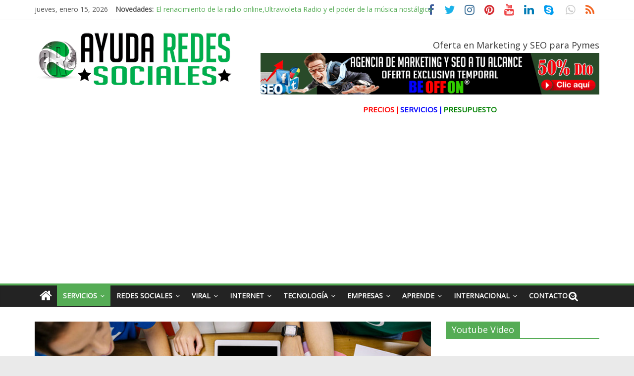

--- FILE ---
content_type: text/html; charset=UTF-8
request_url: https://ayudaredessociales.com/diseno-redes/
body_size: 17484
content:
<!DOCTYPE html>
<html dir="ltr" lang="es" prefix="og: https://ogp.me/ns#">
<head>
	<meta charset="UTF-8" />
	<meta name="viewport" content="width=device-width, initial-scale=1">
	<link rel="profile" href="https://gmpg.org/xfn/11" />
	<link rel="pingback" href="https://ayudaredessociales.com/xmlrpc.php" />
	<link media="all" href="https://ayudaredessociales.com/contenido/wp-content/cache/autoptimize/css/autoptimize_255cd7144343060bd51df2b19d160a65.css" rel="stylesheet" /><title>Diseño Redes | Ayuda Redes Sociales para Empresas</title>

		<!-- All in One SEO 4.5.5 - aioseo.com -->
		<meta name="robots" content="max-image-preview:large" />
		<link rel="canonical" href="https://ayudaredessociales.com/diseno-redes/" />
		<meta name="generator" content="All in One SEO (AIOSEO) 4.5.5" />
		<meta property="og:locale" content="es_ES" />
		<meta property="og:site_name" content="Ayuda Redes Sociales para Empresas | Servicios Profesionales de Ayuda en las Redes Sociales, medio de comunicación 24 online." />
		<meta property="og:type" content="article" />
		<meta property="og:title" content="Diseño Redes | Ayuda Redes Sociales para Empresas" />
		<meta property="og:url" content="https://ayudaredessociales.com/diseno-redes/" />
		<meta property="og:image" content="https://ayudaredessociales.com/contenido/wp-content/uploads/2019/03/cropped-ayuda-redes-sociales-logo-3new-1.png" />
		<meta property="og:image:secure_url" content="https://ayudaredessociales.com/contenido/wp-content/uploads/2019/03/cropped-ayuda-redes-sociales-logo-3new-1.png" />
		<meta property="article:published_time" content="2019-03-10T07:50:10+00:00" />
		<meta property="article:modified_time" content="2019-04-04T05:52:26+00:00" />
		<meta name="twitter:card" content="summary" />
		<meta name="twitter:title" content="Diseño Redes | Ayuda Redes Sociales para Empresas" />
		<meta name="twitter:image" content="https://ayudaredessociales.com/contenido/wp-content/uploads/2019/03/cropped-ayuda-redes-sociales-logo-3new-1.png" />
		<script type="application/ld+json" class="aioseo-schema">
			{"@context":"https:\/\/schema.org","@graph":[{"@type":"BreadcrumbList","@id":"https:\/\/ayudaredessociales.com\/diseno-redes\/#breadcrumblist","itemListElement":[{"@type":"ListItem","@id":"https:\/\/ayudaredessociales.com\/#listItem","position":1,"name":"Hogar","item":"https:\/\/ayudaredessociales.com\/","nextItem":"https:\/\/ayudaredessociales.com\/diseno-redes\/#listItem"},{"@type":"ListItem","@id":"https:\/\/ayudaredessociales.com\/diseno-redes\/#listItem","position":2,"name":"Dise\u00f1o Redes","previousItem":"https:\/\/ayudaredessociales.com\/#listItem"}]},{"@type":"Organization","@id":"https:\/\/ayudaredessociales.com\/#organization","name":"Ayuda Redes Sociales para Empresas","url":"https:\/\/ayudaredessociales.com\/","logo":{"@type":"ImageObject","url":"https:\/\/ayudaredessociales.com\/contenido\/wp-content\/uploads\/2019\/03\/cropped-ayuda-redes-sociales-logo-3new-1.png","@id":"https:\/\/ayudaredessociales.com\/diseno-redes\/#organizationLogo","width":400,"height":122},"image":{"@id":"https:\/\/ayudaredessociales.com\/#organizationLogo"}},{"@type":"WebPage","@id":"https:\/\/ayudaredessociales.com\/diseno-redes\/#webpage","url":"https:\/\/ayudaredessociales.com\/diseno-redes\/","name":"Dise\u00f1o Redes | Ayuda Redes Sociales para Empresas","inLanguage":"es-ES","isPartOf":{"@id":"https:\/\/ayudaredessociales.com\/#website"},"breadcrumb":{"@id":"https:\/\/ayudaredessociales.com\/diseno-redes\/#breadcrumblist"},"image":{"@type":"ImageObject","url":"https:\/\/ayudaredessociales.com\/contenido\/wp-content\/uploads\/2019\/03\/ayuda-redes-sociales-gestion-de-redes-sociales-1.jpg","@id":"https:\/\/ayudaredessociales.com\/diseno-redes\/#mainImage","width":800,"height":446,"caption":"ayuda redes sociales - gestion"},"primaryImageOfPage":{"@id":"https:\/\/ayudaredessociales.com\/diseno-redes\/#mainImage"},"datePublished":"2019-03-10T08:50:10+00:00","dateModified":"2019-04-04T07:52:26+00:00"},{"@type":"WebSite","@id":"https:\/\/ayudaredessociales.com\/#website","url":"https:\/\/ayudaredessociales.com\/","name":"Ayuda Redes Sociales para Empresas","description":"Servicios Profesionales de Ayuda en las Redes Sociales, medio de comunicaci\u00f3n 24 online.","inLanguage":"es-ES","publisher":{"@id":"https:\/\/ayudaredessociales.com\/#organization"}}]}
		</script>
		<!-- All in One SEO -->

<link rel='dns-prefetch' href='//fonts.googleapis.com' />
<link rel='dns-prefetch' href='//s.w.org' />
<link rel="alternate" type="application/rss+xml" title="Ayuda Redes Sociales para Empresas &raquo; Feed" href="https://ayudaredessociales.com/feed/" />
<link rel="alternate" type="application/rss+xml" title="Ayuda Redes Sociales para Empresas &raquo; RSS de los comentarios" href="https://ayudaredessociales.com/comments/feed/" />
		<script type="text/javascript">
			window._wpemojiSettings = {"baseUrl":"https:\/\/s.w.org\/images\/core\/emoji\/11.2.0\/72x72\/","ext":".png","svgUrl":"https:\/\/s.w.org\/images\/core\/emoji\/11.2.0\/svg\/","svgExt":".svg","source":{"concatemoji":"https:\/\/ayudaredessociales.com\/wp-includes\/js\/wp-emoji-release.min.js?ver=5.1.21"}};
			!function(e,a,t){var n,r,o,i=a.createElement("canvas"),p=i.getContext&&i.getContext("2d");function s(e,t){var a=String.fromCharCode;p.clearRect(0,0,i.width,i.height),p.fillText(a.apply(this,e),0,0);e=i.toDataURL();return p.clearRect(0,0,i.width,i.height),p.fillText(a.apply(this,t),0,0),e===i.toDataURL()}function c(e){var t=a.createElement("script");t.src=e,t.defer=t.type="text/javascript",a.getElementsByTagName("head")[0].appendChild(t)}for(o=Array("flag","emoji"),t.supports={everything:!0,everythingExceptFlag:!0},r=0;r<o.length;r++)t.supports[o[r]]=function(e){if(!p||!p.fillText)return!1;switch(p.textBaseline="top",p.font="600 32px Arial",e){case"flag":return s([55356,56826,55356,56819],[55356,56826,8203,55356,56819])?!1:!s([55356,57332,56128,56423,56128,56418,56128,56421,56128,56430,56128,56423,56128,56447],[55356,57332,8203,56128,56423,8203,56128,56418,8203,56128,56421,8203,56128,56430,8203,56128,56423,8203,56128,56447]);case"emoji":return!s([55358,56760,9792,65039],[55358,56760,8203,9792,65039])}return!1}(o[r]),t.supports.everything=t.supports.everything&&t.supports[o[r]],"flag"!==o[r]&&(t.supports.everythingExceptFlag=t.supports.everythingExceptFlag&&t.supports[o[r]]);t.supports.everythingExceptFlag=t.supports.everythingExceptFlag&&!t.supports.flag,t.DOMReady=!1,t.readyCallback=function(){t.DOMReady=!0},t.supports.everything||(n=function(){t.readyCallback()},a.addEventListener?(a.addEventListener("DOMContentLoaded",n,!1),e.addEventListener("load",n,!1)):(e.attachEvent("onload",n),a.attachEvent("onreadystatechange",function(){"complete"===a.readyState&&t.readyCallback()})),(n=t.source||{}).concatemoji?c(n.concatemoji):n.wpemoji&&n.twemoji&&(c(n.twemoji),c(n.wpemoji)))}(window,document,window._wpemojiSettings);
		</script>
		
	<link rel='stylesheet' id='wp-block-library-css'  href='https://ayudaredessociales.com/wp-includes/css/dist/block-library/style.min.css?ver=5.1.21' type='text/css' media='all' />


<link rel='stylesheet' id='colormag_googlefonts-css'  href='//fonts.googleapis.com/css?family=Open+Sans&#038;ver=5.1.21' type='text/css' media='all' />



<script type='text/javascript' src='https://ayudaredessociales.com/wp-includes/js/jquery/jquery.js?ver=1.12.4'></script>
<script type='text/javascript' src='https://ayudaredessociales.com/wp-includes/js/jquery/jquery-migrate.min.js?ver=1.4.1'></script>
<!--[if lte IE 8]>
<script type='text/javascript' src='https://ayudaredessociales.com/contenido/wp-content/themes/colormag-pro/js/html5shiv.min.js?ver=5.1.21'></script>
<![endif]-->
<script type='text/javascript'>
/* <![CDATA[ */
var colormag_script_vars = {"no_more_posts":"No more post"};
/* ]]> */
</script>

<link rel='https://api.w.org/' href='https://ayudaredessociales.com/wp-json/' />
<link rel="EditURI" type="application/rsd+xml" title="RSD" href="https://ayudaredessociales.com/xmlrpc.php?rsd" />
<link rel="wlwmanifest" type="application/wlwmanifest+xml" href="https://ayudaredessociales.com/wp-includes/wlwmanifest.xml" /> 
<meta name="generator" content="WordPress 5.1.21" />
<link rel='shortlink' href='https://ayudaredessociales.com/?p=702' />
<link rel="alternate" type="application/json+oembed" href="https://ayudaredessociales.com/wp-json/oembed/1.0/embed?url=https%3A%2F%2Fayudaredessociales.com%2Fdiseno-redes%2F" />
<link rel="alternate" type="text/xml+oembed" href="https://ayudaredessociales.com/wp-json/oembed/1.0/embed?url=https%3A%2F%2Fayudaredessociales.com%2Fdiseno-redes%2F&#038;format=xml" />
<script language="javascript" type="text/javascript">
			 var style = document.createElement("style");
			 style.type = "text/css";
			 style.id = "antiClickjack";
			 if ("cssText" in style){
			   style.cssText = "body{display:none !important;}";
			 }else{
			   style.innerHTML = "body{display:none !important;}";
			}
			document.getElementsByTagName("head")[0].appendChild(style);

			if (top.document.domain === document.domain) {
			 var antiClickjack = document.getElementById("antiClickjack");
			 antiClickjack.parentNode.removeChild(antiClickjack);
			} else {
			 top.location = self.location;
			}
		  </script><meta name="generator" content="Powered by Visual Composer - drag and drop page builder for WordPress."/>
<!--[if lte IE 9]><link rel="stylesheet" type="text/css" href="https://ayudaredessociales.com/contenido/wp-content/plugins/js_composer/assets/css/vc_lte_ie9.min.css" media="screen"><![endif]--><link rel="icon" href="https://ayudaredessociales.com/contenido/wp-content/uploads/2019/03/cropped-favicon-32x32.jpg" sizes="32x32" />
<link rel="icon" href="https://ayudaredessociales.com/contenido/wp-content/uploads/2019/03/cropped-favicon-192x192.jpg" sizes="192x192" />
<link rel="apple-touch-icon-precomposed" href="https://ayudaredessociales.com/contenido/wp-content/uploads/2019/03/cropped-favicon-180x180.jpg" />
<meta name="msapplication-TileImage" content="https://ayudaredessociales.com/contenido/wp-content/uploads/2019/03/cropped-favicon-270x270.jpg" />
<!-- Ayuda Redes Sociales para Empresas Internal Styles -->		
				
		<noscript><style type="text/css"> .wpb_animate_when_almost_visible { opacity: 1; }</style></noscript><!-- Global site tag (gtag.js) - Google Analytics -->
<script async src="https://www.googletagmanager.com/gtag/js?id=UA-35266160-2"></script>
<script>
  window.dataLayer = window.dataLayer || [];
  function gtag(){dataLayer.push(arguments);}
  gtag('js', new Date());

  gtag('config', 'UA-35266160-2');
</script>
</head>

<body data-rsssl=1 class="page-template-default page page-id-702 wp-custom-logo  wide wpb-js-composer js-comp-ver-5.1.1 vc_responsive">




<div id="page" class="hfeed site">

	
	
	<header id="masthead" class="site-header clearfix ">
		<div id="header-text-nav-container" class="clearfix">

			
							<div class="news-bar">
				<div class="inner-wrap clearfix">
					
		<div class="date-in-header">
			jueves, enero 15, 2026		</div>

		
							<div class="breaking-news">
			<strong class="breaking-news-latest">
				Novedades:			</strong>
			<ul class="newsticker">
									<li>
						<a href="https://ayudaredessociales.com/el-renacimiento-de-la-radio-online-ultravioleta-radio/" title="El renacimiento de la radio online,Ultravioleta Radio y el poder de la música nostálgica">El renacimiento de la radio online,Ultravioleta Radio y el poder de la música nostálgica</a>
					</li>
									<li>
						<a href="https://ayudaredessociales.com/incorporando-video-shorts-de-youtube-en-wordpress/" title="Incorporando Video Shorts de YouTube en WordPress">Incorporando Video Shorts de YouTube en WordPress</a>
					</li>
									<li>
						<a href="https://ayudaredessociales.com/radio-taxi-aljarafe-y-redes-sociales-conduciendo-hacia-la-conexion-digital/" title="Radio Taxi Aljarafe y Redes Sociales Conduciendo hacia la Conexión Digital">Radio Taxi Aljarafe y Redes Sociales Conduciendo hacia la Conexión Digital</a>
					</li>
									<li>
						<a href="https://ayudaredessociales.com/radio-taxi-aljarafe-tel-653404040-el-servicio-esencial-de-movilidad-en-aljarafe/" title="Radio Taxi Aljarafe tel 653404040 el Servicio Esencial de Movilidad en Aljarafe">Radio Taxi Aljarafe tel 653404040 el Servicio Esencial de Movilidad en Aljarafe</a>
					</li>
									<li>
						<a href="https://ayudaredessociales.com/que-es-el-marketing-de-criptomonedas-o-el-marketing-de-ieo/" title="Que es el Marketing de criptomonedas o el Marketing de IEO">Que es el Marketing de criptomonedas o el Marketing de IEO</a>
					</li>
							</ul>
		</div>
		
					
		
		<div class="social-links clearfix">
			<ul>
				<li><a href="https://www.facebook.com/AyudaRedesSociales" target="_blank"><i class="fa fa-facebook"></i></a></li><li><a href="https://twitter.com/ayuda_redes" target="_blank"><i class="fa fa-twitter"></i></a></li><li><a href="https://www.instagram.com/ayuda_redes_sociales/" target="_blank"><i class="fa fa-instagram"></i></a></li><li><a href="https://www.pinterest.es/ayudaredessociales/" target="_blank"><i class="fa fa-pinterest"></i></a></li><li><a href="https://www.youtube.com/channel/UCe96xnAEMaFwP0xMz3ByCUQ" target="_blank"><i class="fa fa-youtube"></i></a></li><li><a href="https://www.linkedin.com/company/ayudaredessociales" target="_blank"><i class="fa fa-linkedin"></i></a></li><li><a href="skype:beoffon?call" target="_blank"><i class="fa fa-skype"></i></a></li>
				<li><a href="https://api.whatsapp.com/send?phone=34609775568&#038;text=Hola%2C%20Necesito%20ayuda%20con%20mis%20redes" target="_blank"><i class="fa fa-whatsapp"></i></a></li><li><a href="#" target="_blank"><i class="fa fa-rss"></i></a></li>			</ul>
		</div><!-- .social-links -->
						</div>
			</div>
		
				
				
		<div class="inner-wrap">

			<div id="header-text-nav-wrap" class="clearfix">
				<div id="header-left-section">
											<div id="header-logo-image">
							<a href="https://ayudaredessociales.com/" class="custom-logo-link" rel="home" itemprop="url"><img width="400" height="122" src="https://ayudaredessociales.com/contenido/wp-content/uploads/2019/03/cropped-ayuda-redes-sociales-logo-3new-1.png" class="custom-logo" alt="Ayuda Redes Sociales para Empresas" itemprop="logo" srcset="https://ayudaredessociales.com/contenido/wp-content/uploads/2019/03/cropped-ayuda-redes-sociales-logo-3new-1.png 400w, https://ayudaredessociales.com/contenido/wp-content/uploads/2019/03/cropped-ayuda-redes-sociales-logo-3new-1-300x92.png 300w" sizes="(max-width: 400px) 100vw, 400px" /></a>						</div><!-- #header-logo-image -->
											<div id="header-text" class="screen-reader-text">
													<h3 id="site-title">
								<a href="https://ayudaredessociales.com/" title="Ayuda Redes Sociales para Empresas" rel="home">Ayuda Redes Sociales para Empresas</a>
							</h3>
						
												<p id="site-description">Servicios Profesionales de Ayuda en las Redes Sociales, medio de comunicación 24 online.</p>
						<!-- #site-description -->
					</div><!-- #header-text -->
				</div><!-- #header-left-section -->
				<div id="header-right-section">
											<div id="header-right-sidebar" class="clearfix">
							<aside id="custom_html-4" class="widget_text widget widget_custom_html clearfix"><h3 class="widget-title">Oferta en Marketing y SEO para Pymes</h3><div class="textwidget custom-html-widget"><a href="https://beoffon.com/agencia-marketing-promocion/" target="_blank"><img src="https://ayudaredessociales.com/contenido/wp-content/uploads/2019/03/agencia-de-marketing-y-seo-beoffon-oferta-1.gif" alt="Oferta en Marketing y SEO para Pymes BEOFFON® Ayuda Redes Sociales"/></a></div></aside><aside id="custom_html-6" class="widget_text widget widget_custom_html clearfix"><div class="textwidget custom-html-widget"><script async src="https://pagead2.googlesyndication.com/pagead/js/adsbygoogle.js"></script>
<script>
     (adsbygoogle = window.adsbygoogle || []).push({
          google_ad_client: "ca-pub-2946336061982664",
          enable_page_level_ads: true
     });
</script>

<p style="text-align: center;"><a title="Agencia con mejores precios en marketing y seo" href="/precios/" target="_blank" rel="noopener"><strong><span style="color: #ff0000;">PRECIOS ǀ</span></strong></a>    <span style="color: #0000ff;"><a style="color: #0000ff;" title="Agencia con mejores servicios en marketing y seo" href="/servicios/" target="_blank" rel="noopener"><strong>SERVICIOS ǀ</strong></a></span>    <span style="color: #008000;"><a style="color: #008000;" title="Presupuesto Gratis en marketing y seo" href="/presupuesto/" target="_blank" rel="noopener"><strong>PRESUPUESTO</strong></a></span></p></div></aside>						</div>
										</div><!-- #header-right-section -->

			</div><!-- #header-text-nav-wrap -->

		</div><!-- .inner-wrap -->

		
				
				
					<nav id="site-navigation" class="main-navigation clearfix">
				<div class="inner-wrap clearfix">
											<div class="home-icon">
							<a href="https://ayudaredessociales.com/" title="Ayuda Redes Sociales para Empresas"><i class="fa fa-home"></i></a>
						</div>
											<p class="menu-toggle"></p>
					<div class="menu-primary-container"><ul id="menu-primary" class="menu"><li id="menu-item-627" class="menu-item menu-item-type-post_type menu-item-object-page current-menu-ancestor current-menu-parent current_page_parent current_page_ancestor menu-item-has-children menu-item-627"><a href="https://ayudaredessociales.com/servicios/">Servicios</a>
<ul class="sub-menu">
	<li id="menu-item-1477" class="menu-item menu-item-type-post_type menu-item-object-page menu-item-1477"><a href="https://ayudaredessociales.com/precios/">Precios</a></li>
	<li id="menu-item-1478" class="menu-item menu-item-type-post_type menu-item-object-page menu-item-1478"><a href="https://ayudaredessociales.com/presupuesto/">Presupuesto</a></li>
	<li id="menu-item-1043" class="menu-item menu-item-type-custom menu-item-object-custom menu-item-1043"><a href="/servicios/">Todos Servicios</a></li>
	<li id="menu-item-715" class="menu-item menu-item-type-post_type menu-item-object-page menu-item-715"><a href="https://ayudaredessociales.com/formacion/">Formación</a></li>
	<li id="menu-item-714" class="menu-item menu-item-type-post_type menu-item-object-page current-menu-item page_item page-item-702 current_page_item menu-item-714"><a href="https://ayudaredessociales.com/diseno-redes/" aria-current="page">Diseño Redes</a></li>
	<li id="menu-item-723" class="menu-item menu-item-type-post_type menu-item-object-page menu-item-723"><a href="https://ayudaredessociales.com/gestion-redes/">Gestión Redes</a></li>
	<li id="menu-item-722" class="menu-item menu-item-type-post_type menu-item-object-page menu-item-722"><a href="https://ayudaredessociales.com/consultoria/">CONSULTORÍA</a></li>
	<li id="menu-item-716" class="menu-item menu-item-type-post_type menu-item-object-page menu-item-716"><a href="https://ayudaredessociales.com/marketing/">MARKETING</a></li>
	<li id="menu-item-717" class="menu-item menu-item-type-post_type menu-item-object-page menu-item-717"><a href="https://ayudaredessociales.com/soporte-tecnico/">Soporte Técnico</a></li>
</ul>
</li>
<li id="menu-item-536" class="menu-item menu-item-type-taxonomy menu-item-object-category menu-item-has-children menu-item-536 menu-item-category-4"><a href="https://ayudaredessociales.com/category/redes-sociales/">Redes Sociales</a>
<ul class="sub-menu">
	<li id="menu-item-625" class="menu-item menu-item-type-taxonomy menu-item-object-category menu-item-625 menu-item-category-66"><a href="https://ayudaredessociales.com/category/redes-sociales/noticias/">Noticias</a></li>
	<li id="menu-item-730" class="menu-item menu-item-type-custom menu-item-object-custom menu-item-730"><a href="/listado-redes-sociales">Listado Redes</a></li>
	<li id="menu-item-728" class="menu-item menu-item-type-custom menu-item-object-custom menu-item-728"><a href="/redes-sociales/instagram/">Instagram</a></li>
	<li id="menu-item-729" class="menu-item menu-item-type-custom menu-item-object-custom menu-item-729"><a href="/redes-sociales/linkedin/">Linkedin</a></li>
	<li id="menu-item-725" class="menu-item menu-item-type-taxonomy menu-item-object-category menu-item-725 menu-item-category-121"><a href="https://ayudaredessociales.com/category/redes-sociales/twitter/">Twitter</a></li>
	<li id="menu-item-727" class="menu-item menu-item-type-custom menu-item-object-custom menu-item-727"><a href="/redes-sociales/facebook/">Facebook</a></li>
	<li id="menu-item-726" class="menu-item menu-item-type-taxonomy menu-item-object-category menu-item-726 menu-item-category-123"><a href="https://ayudaredessociales.com/category/redes-sociales/whatsapp/">Whatsapp</a></li>
	<li id="menu-item-1060" class="menu-item menu-item-type-custom menu-item-object-custom menu-item-1060"><a href="/redes-sociales/lifestyle/">LIFESTYLE</a></li>
</ul>
</li>
<li id="menu-item-539" class="menu-item menu-item-type-taxonomy menu-item-object-category menu-item-has-children menu-item-539 menu-item-category-12"><a href="https://ayudaredessociales.com/category/viral/">Viral</a>
<ul class="sub-menu">
	<li id="menu-item-626" class="menu-item menu-item-type-taxonomy menu-item-object-category menu-item-626 menu-item-category-67"><a href="https://ayudaredessociales.com/category/viral/noticias-viral/">Noticias</a></li>
	<li id="menu-item-636" class="menu-item menu-item-type-taxonomy menu-item-object-category menu-item-636 menu-item-category-71"><a href="https://ayudaredessociales.com/category/viral/videos/">Videos</a></li>
	<li id="menu-item-633" class="menu-item menu-item-type-taxonomy menu-item-object-category menu-item-633 menu-item-category-72"><a href="https://ayudaredessociales.com/category/viral/fotos/">Fotos</a></li>
	<li id="menu-item-632" class="menu-item menu-item-type-taxonomy menu-item-object-category menu-item-632 menu-item-category-73"><a href="https://ayudaredessociales.com/category/viral/famosos/">Famosos</a></li>
	<li id="menu-item-634" class="menu-item menu-item-type-taxonomy menu-item-object-category menu-item-634 menu-item-category-74"><a href="https://ayudaredessociales.com/category/viral/periodismo-3-0/">Periodismo 3.0</a></li>
	<li id="menu-item-631" class="menu-item menu-item-type-taxonomy menu-item-object-category menu-item-631 menu-item-category-75"><a href="https://ayudaredessociales.com/category/viral/divertido/">Divertido</a></li>
	<li id="menu-item-635" class="menu-item menu-item-type-taxonomy menu-item-object-category menu-item-635 menu-item-category-76"><a href="https://ayudaredessociales.com/category/viral/trending-topic/">Trending Topic</a></li>
</ul>
</li>
<li id="menu-item-596" class="menu-item menu-item-type-taxonomy menu-item-object-category menu-item-has-children menu-item-596 menu-item-category-13"><a href="https://ayudaredessociales.com/category/internet/">Internet</a>
<ul class="sub-menu">
	<li id="menu-item-659" class="menu-item menu-item-type-taxonomy menu-item-object-category menu-item-659 menu-item-category-85"><a href="https://ayudaredessociales.com/category/internet/seguridad/">Seguridad</a></li>
	<li id="menu-item-654" class="menu-item menu-item-type-taxonomy menu-item-object-category menu-item-654 menu-item-category-86"><a href="https://ayudaredessociales.com/category/internet/hacking/">Hacking</a></li>
	<li id="menu-item-657" class="menu-item menu-item-type-taxonomy menu-item-object-category menu-item-657 menu-item-category-87"><a href="https://ayudaredessociales.com/category/internet/periodicos/">Periódicos</a></li>
	<li id="menu-item-660" class="menu-item menu-item-type-taxonomy menu-item-object-category menu-item-660 menu-item-category-88"><a href="https://ayudaredessociales.com/category/internet/seo/">Seo</a></li>
	<li id="menu-item-653" class="menu-item menu-item-type-taxonomy menu-item-object-category menu-item-653 menu-item-category-89"><a href="https://ayudaredessociales.com/category/internet/dominios/">Dominios</a></li>
	<li id="menu-item-655" class="menu-item menu-item-type-taxonomy menu-item-object-category menu-item-655 menu-item-category-90"><a href="https://ayudaredessociales.com/category/internet/hosting/">hosting</a></li>
	<li id="menu-item-656" class="menu-item menu-item-type-taxonomy menu-item-object-category menu-item-656 menu-item-category-91"><a href="https://ayudaredessociales.com/category/internet/noticias-internet/">Noticias</a></li>
	<li id="menu-item-658" class="menu-item menu-item-type-taxonomy menu-item-object-category menu-item-658 menu-item-category-92"><a href="https://ayudaredessociales.com/category/internet/politica/">politica</a></li>
	<li id="menu-item-661" class="menu-item menu-item-type-custom menu-item-object-custom menu-item-661"><a href="/internet/vida-digital/">Vida digital</a></li>
</ul>
</li>
<li id="menu-item-428" class="menu-item menu-item-type-taxonomy menu-item-object-category menu-item-has-children menu-item-428 menu-item-category-23"><a href="https://ayudaredessociales.com/category/tecnologia/">Tecnología</a>
<ul class="sub-menu">
	<li id="menu-item-629" class="menu-item menu-item-type-taxonomy menu-item-object-category menu-item-629 menu-item-category-68"><a href="https://ayudaredessociales.com/category/tecnologia/noticias-tecnologia/">Noticias</a></li>
	<li id="menu-item-651" class="menu-item menu-item-type-taxonomy menu-item-object-category menu-item-651 menu-item-category-77"><a href="https://ayudaredessociales.com/category/tecnologia/software/">Software</a></li>
	<li id="menu-item-646" class="menu-item menu-item-type-taxonomy menu-item-object-category menu-item-646 menu-item-category-78"><a href="https://ayudaredessociales.com/category/tecnologia/hardware/">hardware</a></li>
	<li id="menu-item-648" class="menu-item menu-item-type-taxonomy menu-item-object-category menu-item-648 menu-item-category-79"><a href="https://ayudaredessociales.com/category/tecnologia/moviles/">Móviles</a></li>
	<li id="menu-item-649" class="menu-item menu-item-type-taxonomy menu-item-object-category menu-item-649 menu-item-category-80"><a href="https://ayudaredessociales.com/category/tecnologia/ordenadores/">Ordenadores</a></li>
	<li id="menu-item-652" class="menu-item menu-item-type-taxonomy menu-item-object-category menu-item-652 menu-item-category-81"><a href="https://ayudaredessociales.com/category/tecnologia/aplicaciones/">Aplicaciones</a></li>
	<li id="menu-item-647" class="menu-item menu-item-type-taxonomy menu-item-object-category menu-item-647 menu-item-category-82"><a href="https://ayudaredessociales.com/category/tecnologia/juegos/">Juegos</a></li>
	<li id="menu-item-650" class="menu-item menu-item-type-taxonomy menu-item-object-category menu-item-650 menu-item-category-83"><a href="https://ayudaredessociales.com/category/tecnologia/relojes/">Relojes</a></li>
	<li id="menu-item-645" class="menu-item menu-item-type-taxonomy menu-item-object-category menu-item-645 menu-item-category-84"><a href="https://ayudaredessociales.com/category/tecnologia/criptomonedas/">Criptomonedas</a></li>
</ul>
</li>
<li id="menu-item-580" class="menu-item menu-item-type-taxonomy menu-item-object-category menu-item-has-children menu-item-580 menu-item-category-62"><a href="https://ayudaredessociales.com/category/empresas/">Empresas</a>
<ul class="sub-menu">
	<li id="menu-item-628" class="menu-item menu-item-type-taxonomy menu-item-object-category menu-item-628 menu-item-category-69"><a href="https://ayudaredessociales.com/category/empresas/noticias-empresas/">Noticias</a></li>
	<li id="menu-item-664" class="menu-item menu-item-type-taxonomy menu-item-object-category menu-item-664 menu-item-category-94"><a href="https://ayudaredessociales.com/category/empresas/negocios/">Negocios</a></li>
	<li id="menu-item-668" class="menu-item menu-item-type-custom menu-item-object-custom menu-item-668"><a href="/empresas/start-up/">Start Up</a></li>
	<li id="menu-item-667" class="menu-item menu-item-type-taxonomy menu-item-object-category menu-item-667 menu-item-category-96"><a href="https://ayudaredessociales.com/category/empresas/reputacion/">Reputación</a></li>
	<li id="menu-item-663" class="menu-item menu-item-type-taxonomy menu-item-object-category menu-item-663 menu-item-category-97"><a href="https://ayudaredessociales.com/category/empresas/exito/">Éxito</a></li>
	<li id="menu-item-666" class="menu-item menu-item-type-taxonomy menu-item-object-category menu-item-666 menu-item-category-98"><a href="https://ayudaredessociales.com/category/empresas/ofertas/">Ofertas</a></li>
	<li id="menu-item-662" class="menu-item menu-item-type-taxonomy menu-item-object-category menu-item-662 menu-item-category-99"><a href="https://ayudaredessociales.com/category/empresas/entrevistas/">Entrevistas</a></li>
	<li id="menu-item-665" class="menu-item menu-item-type-taxonomy menu-item-object-category menu-item-665 menu-item-category-100"><a href="https://ayudaredessociales.com/category/empresas/notas-prensa/">Notas Prensa</a></li>
</ul>
</li>
<li id="menu-item-581" class="menu-item menu-item-type-taxonomy menu-item-object-category menu-item-has-children menu-item-581 menu-item-category-63"><a href="https://ayudaredessociales.com/category/aprende/">Aprende</a>
<ul class="sub-menu">
	<li id="menu-item-671" class="menu-item menu-item-type-taxonomy menu-item-object-category menu-item-671 menu-item-category-101"><a href="https://ayudaredessociales.com/category/aprende/glosario/">Glosario</a></li>
	<li id="menu-item-677" class="menu-item menu-item-type-custom menu-item-object-custom menu-item-677"><a href="/aprende/wiki/">Wiki</a></li>
	<li id="menu-item-674" class="menu-item menu-item-type-taxonomy menu-item-object-category menu-item-674 menu-item-category-103"><a href="https://ayudaredessociales.com/category/aprende/manuales/">Manuales</a></li>
	<li id="menu-item-669" class="menu-item menu-item-type-taxonomy menu-item-object-category menu-item-669 menu-item-category-104"><a href="https://ayudaredessociales.com/category/aprende/cursos/">Cursos</a></li>
	<li id="menu-item-673" class="menu-item menu-item-type-taxonomy menu-item-object-category menu-item-673 menu-item-category-105"><a href="https://ayudaredessociales.com/category/aprende/libros/">Libros</a></li>
	<li id="menu-item-678" class="menu-item menu-item-type-custom menu-item-object-custom menu-item-678"><a href="/aprende/videos-aprende/">Videos</a></li>
	<li id="menu-item-670" class="menu-item menu-item-type-taxonomy menu-item-object-category menu-item-670 menu-item-category-108"><a href="https://ayudaredessociales.com/category/aprende/descargar/">Descargar</a></li>
	<li id="menu-item-672" class="menu-item menu-item-type-taxonomy menu-item-object-category menu-item-672 menu-item-category-109"><a href="https://ayudaredessociales.com/category/aprende/gratis/">Gratis</a></li>
</ul>
</li>
<li id="menu-item-582" class="menu-item menu-item-type-taxonomy menu-item-object-category menu-item-has-children menu-item-582 menu-item-category-64"><a href="https://ayudaredessociales.com/category/internacional/">Internacional</a>
<ul class="sub-menu">
	<li id="menu-item-630" class="menu-item menu-item-type-taxonomy menu-item-object-category menu-item-630 menu-item-category-70"><a href="https://ayudaredessociales.com/category/internacional/noticias-internacional/">Noticias</a></li>
	<li id="menu-item-682" class="menu-item menu-item-type-taxonomy menu-item-object-category menu-item-682 menu-item-category-111"><a href="https://ayudaredessociales.com/category/internacional/listado-paises-internacional/">Listado Países</a></li>
	<li id="menu-item-680" class="menu-item menu-item-type-taxonomy menu-item-object-category menu-item-680 menu-item-category-112"><a href="https://ayudaredessociales.com/category/internacional/china/">China</a></li>
	<li id="menu-item-684" class="menu-item menu-item-type-custom menu-item-object-custom menu-item-684"><a href="/internacional/usa/">Usa</a></li>
	<li id="menu-item-686" class="menu-item menu-item-type-custom menu-item-object-custom menu-item-686"><a href="/internacional/rusia/">Rusia</a></li>
	<li id="menu-item-681" class="menu-item menu-item-type-taxonomy menu-item-object-category menu-item-681 menu-item-category-115"><a href="https://ayudaredessociales.com/category/internacional/japon/">Japón</a></li>
	<li id="menu-item-679" class="menu-item menu-item-type-taxonomy menu-item-object-category menu-item-679 menu-item-category-116"><a href="https://ayudaredessociales.com/category/internacional/alemania/">Alemania</a></li>
	<li id="menu-item-685" class="menu-item menu-item-type-custom menu-item-object-custom menu-item-685"><a href="/internacional/reino-unido/">Reino Unido</a></li>
</ul>
</li>
<li id="menu-item-584" class="menu-item menu-item-type-post_type menu-item-object-page menu-item-has-children menu-item-584"><a href="https://ayudaredessociales.com/contacto/">Contacto</a>
<ul class="sub-menu">
	<li id="menu-item-708" class="menu-item menu-item-type-post_type menu-item-object-page menu-item-708"><a href="https://ayudaredessociales.com/presupuesto/">Presupuesto</a></li>
	<li id="menu-item-895" class="menu-item menu-item-type-custom menu-item-object-custom menu-item-895"><a href="/colaboracion">Colaborar</a></li>
	<li id="menu-item-709" class="menu-item menu-item-type-post_type menu-item-object-page menu-item-709"><a href="https://ayudaredessociales.com/precios/">Precios</a></li>
	<li id="menu-item-711" class="menu-item menu-item-type-post_type menu-item-object-page menu-item-711"><a href="https://ayudaredessociales.com/agencias-marketing/">Agencias Marketing</a></li>
	<li id="menu-item-712" class="menu-item menu-item-type-post_type menu-item-object-page menu-item-712"><a href="https://ayudaredessociales.com/freelance/">Freelance</a></li>
</ul>
</li>
</ul></div>											
		<div class="random-post">
							<a href="https://ayudaredessociales.com/el-raton-perez/" title="Ver una entrada aleatoria"><i class="fa fa-random"></i></a>
					</div>

																		<i class="fa fa-search search-top"></i>
						<div class="search-form-top">
							<form action="https://ayudaredessociales.com/" class="search-form searchform clearfix" method="get">
	<div class="search-wrap">
		<input type="text" placeholder="Buscar" class="s field" name="s">
		<button class="search-icon" type="submit"></button>
	</div>
</form><!-- .searchform -->
						</div>
									</div>
			</nav>
		
		
			
		</div><!-- #header-text-nav-container -->

		
	</header>

		
	<div id="main" class="clearfix">
		
		
		<div class="inner-wrap clearfix">
			
	
	<div id="primary">
		<div id="content" class="clearfix">
			
				
<article id="post-702" class="post-702 page type-page status-publish has-post-thumbnail hentry">
	
			<div class="featured-image">
			<img width="800" height="445" src="https://ayudaredessociales.com/contenido/wp-content/uploads/2019/03/ayuda-redes-sociales-gestion-de-redes-sociales-1-800x445.jpg" class="attachment-colormag-featured-image size-colormag-featured-image wp-post-image" alt="ayuda redes sociales - gestion" srcset="https://ayudaredessociales.com/contenido/wp-content/uploads/2019/03/ayuda-redes-sociales-gestion-de-redes-sociales-1.jpg 800w, https://ayudaredessociales.com/contenido/wp-content/uploads/2019/03/ayuda-redes-sociales-gestion-de-redes-sociales-1-300x167.jpg 300w, https://ayudaredessociales.com/contenido/wp-content/uploads/2019/03/ayuda-redes-sociales-gestion-de-redes-sociales-1-768x428.jpg 768w" sizes="(max-width: 800px) 100vw, 800px" />					</div>
	
	<header class="entry-header">
					<h1 class="entry-title">
				Diseño Redes			</h1>
			</header>

	<div class="entry-content clearfix">
		<div class="vc_row wpb_row vc_row-fluid"><div class="wpb_column vc_column_container vc_col-sm-12"><div class="vc_column-inner "><div class="wpb_wrapper">
	<div class="wpb_text_column wpb_content_element " >
		<div class="wpb_wrapper">
			<h2><strong>VENTAJAS DE TENER PRESENCIA EN LAS REDES SOCIALES</strong></h2>
<p>Crea una comunidad alrededor de tu negocio y dar la visibilidad que tiene ya tu competencia!</p>
<p>Comunícate con tus clientes de diferentes formas sin perderlos!</p>
<p>Mejora el posicionamiento de tu web en Google solo con tus redes sociales!</p>
<p>El 85% de los usuarios de internet usan las redes</p>
<p>Las redes sociales influyeron en la toma de decisión en la compra del 75% de los usuarios!</p>
<p>La Redes Sociales permite saber qué dicen de ti y evitar las opiniones negativas!</p>
<p>¿Te gustaría mejorar tus ventas y aumentar tus clientes?</p>
<p><strong>TU NEGOCIO EN LAS REDES SOCIALES TE AYUDA A GENERAR MÁS INGRESOS </strong></p>
<p><strong>CÓMO PODEMOS AYUDARTE</strong></p>
<p>Nuestros <strong>EXPERTOS en SEO</strong> y <strong>COMMUNITY MANAGER</strong> se encargarán  de crear de forma profesional y lo más rápido posible tus perfiles en las redes sociales y tu blog.</p>
<p>Te posicionamos  como un experto en tu sector creando y gestionando una imagen de profesionalidad.</p>
<p><strong>ATENCIÓN PERSONALIZADA ADAPTADA A CADA CLIENTE Y NEGOCIO. </strong></p>

		</div>
	</div>
</div></div></div></div><div class="vc_row wpb_row vc_row-fluid"><div class="wpb_column vc_column_container vc_col-sm-12"><div class="vc_column-inner "><div class="wpb_wrapper">
	<div class="wpb_raw_code wpb_content_element wpb_raw_html" >
		<div class="wpb_wrapper">
			<p style="text-align: center;"><a class="vc_gitem-link vc_general vc_btn3 vc_btn3-size-md vc_btn3-shape-rounded vc_btn3-style-flat vc_btn3-color-juicy-pink" title="más información" href="/contacto/">MÁS INFORMACIÓN</a>  <a class="vc_gitem-link vc_general vc_btn3 vc_btn3-size-md vc_btn3-shape-rounded vc_btn3-style-flat vc_btn3-color-juicy-pink" href="https://api.whatsapp.com/send?phone=34609775568&text=Hola%2C%20Necesito%20ayuda%20con%20mis%20redes" target="_blank" title="whatsapp">WHATSAPP</a>  <a class="vc_gitem-link vc_general vc_btn3 vc_btn3-size-md vc_btn3-shape-rounded vc_btn3-style-flat vc_btn3-color-juicy-pink" title="/precios" href="/precios">PRECIOS</a></p>
		</div>
	</div>
</div></div></div></div><div class="vc_row wpb_row vc_row-fluid"><div class="wpb_column vc_column_container vc_col-sm-12"><div class="vc_column-inner "><div class="wpb_wrapper">
	<div class="wpb_text_column wpb_content_element " >
		<div class="wpb_wrapper">
			<p>Ayuda en las Redes Sociales para Pymes y Autonomos Online 24 horas.<br />
Ayuda por WhatsApp 24h <a href="https://api.whatsapp.com/send?phone=34609775568&amp;text=Hola%2C%20Necesito%20ayuda%20con%20mis%20redes" target="_blank" rel="noopener noreferrer">+34 609775568</a><br />
Ayuda por Correo: <a href="/cdn-cgi/l/email-protection" class="__cf_email__" data-cfemail="0a63646c654a6b737f6e6b786f6e6f79796569636b666f7924696567">[email&#160;protected]</a><br />
Ayuda 24 horas Skype: <a title="Beoffon Ayuda 24 horas Skype" href="skype:BEOFFON?call" target="_blank" rel="noopener noreferrer"> Beoffon Ayuda 24 horas Skype</a></p>

		</div>
	</div>
</div></div></div></div><div class="vc_row wpb_row vc_row-fluid"><div class="wpb_column vc_column_container vc_col-sm-12"><div class="vc_column-inner "><div class="wpb_wrapper">
	<div class="wpb_text_column wpb_content_element " >
		<div class="wpb_wrapper">
			<div role="form" class="wpcf7" id="wpcf7-f847-p702-o1" lang="es-ES" dir="ltr">
<div class="screen-reader-response"></div>
<form action="/diseno-redes/#wpcf7-f847-p702-o1" method="post" class="wpcf7-form" novalidate="novalidate">
<div style="display: none;">
<input type="hidden" name="_wpcf7" value="847" />
<input type="hidden" name="_wpcf7_version" value="5.1.6" />
<input type="hidden" name="_wpcf7_locale" value="es_ES" />
<input type="hidden" name="_wpcf7_unit_tag" value="wpcf7-f847-p702-o1" />
<input type="hidden" name="_wpcf7_container_post" value="702" />
</div>
<p><label>Nombre*<br />
    <span class="wpcf7-form-control-wrap your-name"><input type="text" name="your-name" value="" size="40" class="wpcf7-form-control wpcf7-text wpcf7-validates-as-required" aria-required="true" aria-invalid="false" /></span> </label></p>
<p><label>Correo electrónico*<br />
    <span class="wpcf7-form-control-wrap your-email"><input type="email" name="your-email" value="" size="40" class="wpcf7-form-control wpcf7-text wpcf7-email wpcf7-validates-as-required wpcf7-validates-as-email" aria-required="true" aria-invalid="false" /></span> </label></p>
<p><label>Asunto<br />
    <span class="wpcf7-form-control-wrap your-subject"><input type="text" name="your-subject" value="" size="40" class="wpcf7-form-control wpcf7-text" aria-invalid="false" /></span> </label></p>
<p><label>Tu mensaje<br />
    <span class="wpcf7-form-control-wrap your-message"><textarea name="your-message" cols="40" rows="10" class="wpcf7-form-control wpcf7-textarea" aria-invalid="false"></textarea></span> </label><br></p>
<p><span class="wpcf7-form-control-wrap politica"><span class="wpcf7-form-control wpcf7-acceptance"><span class="wpcf7-list-item"><label><input type="checkbox" name="politica" value="1" aria-invalid="false" /><span class="wpcf7-list-item-label">He leído y acepto la <a href="/politica-privacidad" target="_blank">política de privacidad</a></span></label></span></span></span></p>
<p>Responsable: Ayuda Redes Sociales - BEOFFON<br />
Necesidad del tratamiento: La comunicación de sus datos es necesaria para contactar con usted<br />
Finalidades: Sus datos serán tratados en su condición de comerciante, empresario y profesional con la finalidad de estudiar la información solicitada.<br />
Legitimación: <a href="/politica-privacidad" target="_blank">POLÍTICA DE PRIVACIDAD DE DATOS </a></p>
<p><label>No eres robot contesta*<br />
<span class="wpcf7-form-control-wrap quiz-884"><label><span class="wpcf7-quiz-label">1+1=?</span> <input type="text" name="quiz-884" size="40" class="wpcf7-form-control wpcf7-quiz" autocomplete="off" aria-required="true" aria-invalid="false" /></label><input type="hidden" name="_wpcf7_quiz_answer_quiz-884" value="ca9f17d41599cafc057a94ea642f1182" /></span></label><br></p>
<p><input type="submit" value="Enviar" class="wpcf7-form-control wpcf7-submit" /></p>
<div class="wpcf7-response-output wpcf7-display-none"></div></form></div>

		</div>
	</div>
</div></div></div></div>
	</div>

	<div class="entry-footer">
			</div>

	</article>

				
			
		</div><!-- #content -->
	</div><!-- #primary -->

	
<div id="secondary">
			
		<aside id="colormag_video_widget-1" class="widget widget_video_colormag clearfix">
		<div class="fitvids-video">
							<div class="video-title">
					<h3 class="widget-title"><span>Youtube Video</span></h3>				</div>
				<div class="video"><iframe src="https://www.youtube.com/embed/NDk39y7xV7E"></iframe></div>		</div>
		</aside><aside id="colormag_breaking_news_widget-1" class="widget widget_breaking_news_colormag widget_featured_posts clearfix">				<h3 class="widget-title" ><span >Ultimas noticias </span></h3>
		<div class="breaking_news_widget_inner_wrap">
			<i class="fa fa-arrow-up" id="breaking-news-widget-prev_colormag_breaking_news_widget-1"></i>
			<ul id="breaking-news-widget_colormag_breaking_news_widget-1" class="breaking-news-widget-slide" data-direction="up" data-duration="4000" data-rowheight="100" data-maxrows="3">
									<li class="single-article clearfix " >
						<figure class="tabbed-images"><a href="https://ayudaredessociales.com/el-renacimiento-de-la-radio-online-ultravioleta-radio/" title="El renacimiento de la radio online,Ultravioleta Radio y el poder de la música nostálgica"><img width="130" height="90" src="https://ayudaredessociales.com/contenido/wp-content/uploads/2025/03/Ultravioleta-Radio-La-emisora-que-revive-los-temazos-más-icónicos-de-los-80-y-90-valencia-130x90.jpg" class="attachment-colormag-featured-post-small size-colormag-featured-post-small wp-post-image" alt="El renacimiento de la radio online,Ultravioleta Radio y el poder de la música nostálgica" title="El renacimiento de la radio online,Ultravioleta Radio y el poder de la música nostálgica" srcset="https://ayudaredessociales.com/contenido/wp-content/uploads/2025/03/Ultravioleta-Radio-La-emisora-que-revive-los-temazos-más-icónicos-de-los-80-y-90-valencia-130x90.jpg 130w, https://ayudaredessociales.com/contenido/wp-content/uploads/2025/03/Ultravioleta-Radio-La-emisora-que-revive-los-temazos-más-icónicos-de-los-80-y-90-valencia-392x272.jpg 392w" sizes="(max-width: 130px) 100vw, 130px" /></a></figure>						<div class="article-content">
							<h3 class="entry-title">
								<a href="https://ayudaredessociales.com/el-renacimiento-de-la-radio-online-ultravioleta-radio/" title="El renacimiento de la radio online,Ultravioleta Radio y el poder de la música nostálgica">El renacimiento de la radio online,Ultravioleta Radio y el poder de la música nostálgica</a>
							</h3>

							
							<div class="below-entry-meta ">
								<span class="posted-on"><a href="https://ayudaredessociales.com/el-renacimiento-de-la-radio-online-ultravioleta-radio/" title="" rel="bookmark"><i class="fa fa-calendar-o"></i> <time class="entry-date published" datetime="2025-03-26T10:13:01+01:00"></time></a></span>								<span class="byline"><span class="author vcard"><i class="fa fa-user"></i><a class="url fn n" href="https://ayudaredessociales.com/author/portavoz/" title="Dimitar Kostadinov">Dimitar Kostadinov</a></span></span>
								<span class="comments"><i class="fa fa-comment"></i><a href="https://ayudaredessociales.com/el-renacimiento-de-la-radio-online-ultravioleta-radio/#respond">No Comments</a></span>
															</div>
						</div>
					</li>
										<li class="single-article clearfix " >
						<figure class="tabbed-images"><a href="https://ayudaredessociales.com/incorporando-video-shorts-de-youtube-en-wordpress/" title="Incorporando Video Shorts de YouTube en WordPress"><img width="130" height="90" src="https://ayudaredessociales.com/contenido/wp-content/uploads/2015/06/ayuda-redes-sociales-para-twitter-2-130x90.jpg" class="attachment-colormag-featured-post-small size-colormag-featured-post-small wp-post-image" alt="Incorporando Video Shorts de YouTube en WordPress" title="Incorporando Video Shorts de YouTube en WordPress" srcset="https://ayudaredessociales.com/contenido/wp-content/uploads/2015/06/ayuda-redes-sociales-para-twitter-2-130x90.jpg 130w, https://ayudaredessociales.com/contenido/wp-content/uploads/2015/06/ayuda-redes-sociales-para-twitter-2-392x272.jpg 392w" sizes="(max-width: 130px) 100vw, 130px" /></a></figure>						<div class="article-content">
							<h3 class="entry-title">
								<a href="https://ayudaredessociales.com/incorporando-video-shorts-de-youtube-en-wordpress/" title="Incorporando Video Shorts de YouTube en WordPress">Incorporando Video Shorts de YouTube en WordPress</a>
							</h3>

							
							<div class="below-entry-meta ">
								<span class="posted-on"><a href="https://ayudaredessociales.com/incorporando-video-shorts-de-youtube-en-wordpress/" title="" rel="bookmark"><i class="fa fa-calendar-o"></i> <time class="entry-date published" datetime="2024-05-15T16:44:11+01:00"></time></a></span>								<span class="byline"><span class="author vcard"><i class="fa fa-user"></i><a class="url fn n" href="https://ayudaredessociales.com/author/portavoz/" title="Dimitar Kostadinov">Dimitar Kostadinov</a></span></span>
								<span class="comments"><i class="fa fa-comment"></i><a href="https://ayudaredessociales.com/incorporando-video-shorts-de-youtube-en-wordpress/#respond">No Comments</a></span>
															</div>
						</div>
					</li>
										<li class="single-article clearfix " >
						<figure class="tabbed-images"><a href="https://ayudaredessociales.com/radio-taxi-aljarafe-y-redes-sociales-conduciendo-hacia-la-conexion-digital/" title="Radio Taxi Aljarafe y Redes Sociales Conduciendo hacia la Conexión Digital"><img width="130" height="90" src="https://ayudaredessociales.com/contenido/wp-content/uploads/2019/05/Marketing-en-automóviles-sin-conductor-ayuda-redes-sociales-1-130x90.jpg" class="attachment-colormag-featured-post-small size-colormag-featured-post-small wp-post-image" alt="Radio Taxi Aljarafe y Redes Sociales Conduciendo hacia la Conexión Digital" title="Radio Taxi Aljarafe y Redes Sociales Conduciendo hacia la Conexión Digital" srcset="https://ayudaredessociales.com/contenido/wp-content/uploads/2019/05/Marketing-en-automóviles-sin-conductor-ayuda-redes-sociales-1-130x90.jpg 130w, https://ayudaredessociales.com/contenido/wp-content/uploads/2019/05/Marketing-en-automóviles-sin-conductor-ayuda-redes-sociales-1-392x272.jpg 392w" sizes="(max-width: 130px) 100vw, 130px" /></a></figure>						<div class="article-content">
							<h3 class="entry-title">
								<a href="https://ayudaredessociales.com/radio-taxi-aljarafe-y-redes-sociales-conduciendo-hacia-la-conexion-digital/" title="Radio Taxi Aljarafe y Redes Sociales Conduciendo hacia la Conexión Digital">Radio Taxi Aljarafe y Redes Sociales Conduciendo hacia la Conexión Digital</a>
							</h3>

							
							<div class="below-entry-meta ">
								<span class="posted-on"><a href="https://ayudaredessociales.com/radio-taxi-aljarafe-y-redes-sociales-conduciendo-hacia-la-conexion-digital/" title="" rel="bookmark"><i class="fa fa-calendar-o"></i> <time class="entry-date published" datetime="2024-05-15T12:54:18+01:00"></time></a></span>								<span class="byline"><span class="author vcard"><i class="fa fa-user"></i><a class="url fn n" href="https://ayudaredessociales.com/author/portavoz/" title="Dimitar Kostadinov">Dimitar Kostadinov</a></span></span>
								<span class="comments"><i class="fa fa-comment"></i><a href="https://ayudaredessociales.com/radio-taxi-aljarafe-y-redes-sociales-conduciendo-hacia-la-conexion-digital/#respond">No Comments</a></span>
															</div>
						</div>
					</li>
										<li class="single-article clearfix " >
						<figure class="tabbed-images"><a href="https://ayudaredessociales.com/radio-taxi-aljarafe-tel-653404040-el-servicio-esencial-de-movilidad-en-aljarafe/" title="Radio Taxi Aljarafe tel 653404040 el Servicio Esencial de Movilidad en Aljarafe"><img width="130" height="90" src="https://ayudaredessociales.com/contenido/wp-content/uploads/2024/03/Servicios-de-Taxi-con-Taxi-en-Aljarafe-130x90.jpg" class="attachment-colormag-featured-post-small size-colormag-featured-post-small wp-post-image" alt="Radio Taxi Aljarafe tel 653404040 el Servicio Esencial de Movilidad en Aljarafe" title="Radio Taxi Aljarafe tel 653404040 el Servicio Esencial de Movilidad en Aljarafe" srcset="https://ayudaredessociales.com/contenido/wp-content/uploads/2024/03/Servicios-de-Taxi-con-Taxi-en-Aljarafe-130x90.jpg 130w, https://ayudaredessociales.com/contenido/wp-content/uploads/2024/03/Servicios-de-Taxi-con-Taxi-en-Aljarafe-392x272.jpg 392w" sizes="(max-width: 130px) 100vw, 130px" /></a></figure>						<div class="article-content">
							<h3 class="entry-title">
								<a href="https://ayudaredessociales.com/radio-taxi-aljarafe-tel-653404040-el-servicio-esencial-de-movilidad-en-aljarafe/" title="Radio Taxi Aljarafe tel 653404040 el Servicio Esencial de Movilidad en Aljarafe">Radio Taxi Aljarafe tel 653404040 el Servicio Esencial de Movilidad en Aljarafe</a>
							</h3>

							
							<div class="below-entry-meta ">
								<span class="posted-on"><a href="https://ayudaredessociales.com/radio-taxi-aljarafe-tel-653404040-el-servicio-esencial-de-movilidad-en-aljarafe/" title="" rel="bookmark"><i class="fa fa-calendar-o"></i> <time class="entry-date published" datetime="2024-04-25T19:21:26+01:00"></time></a></span>								<span class="byline"><span class="author vcard"><i class="fa fa-user"></i><a class="url fn n" href="https://ayudaredessociales.com/author/portavoz/" title="Dimitar Kostadinov">Dimitar Kostadinov</a></span></span>
								<span class="comments"><i class="fa fa-comment"></i><a href="https://ayudaredessociales.com/radio-taxi-aljarafe-tel-653404040-el-servicio-esencial-de-movilidad-en-aljarafe/#comments">2 Comments</a></span>
															</div>
						</div>
					</li>
										<li class="single-article clearfix " >
						<figure class="tabbed-images"><a href="https://ayudaredessociales.com/que-es-el-marketing-de-criptomonedas-o-el-marketing-de-ieo/" title="Que es el Marketing de criptomonedas o el Marketing de IEO"><img width="130" height="70" src="https://ayudaredessociales.com/contenido/wp-content/uploads/2020/06/Ingreso-Mínimo-Vital-una-oportunidad-más-para-reactivar-las-empresas.jpg" class="attachment-colormag-featured-post-small size-colormag-featured-post-small wp-post-image" alt="Que es el Marketing de criptomonedas o el Marketing de IEO" title="Que es el Marketing de criptomonedas o el Marketing de IEO" /></a></figure>						<div class="article-content">
							<h3 class="entry-title">
								<a href="https://ayudaredessociales.com/que-es-el-marketing-de-criptomonedas-o-el-marketing-de-ieo/" title="Que es el Marketing de criptomonedas o el Marketing de IEO">Que es el Marketing de criptomonedas o el Marketing de IEO</a>
							</h3>

							
							<div class="below-entry-meta ">
								<span class="posted-on"><a href="https://ayudaredessociales.com/que-es-el-marketing-de-criptomonedas-o-el-marketing-de-ieo/" title="" rel="bookmark"><i class="fa fa-calendar-o"></i> <time class="entry-date published" datetime="2024-04-16T12:40:55+01:00"></time></a></span>								<span class="byline"><span class="author vcard"><i class="fa fa-user"></i><a class="url fn n" href="https://ayudaredessociales.com/author/portavoz/" title="Dimitar Kostadinov">Dimitar Kostadinov</a></span></span>
								<span class="comments"><i class="fa fa-comment"></i><a href="https://ayudaredessociales.com/que-es-el-marketing-de-criptomonedas-o-el-marketing-de-ieo/#respond">No Comments</a></span>
															</div>
						</div>
					</li>
										<li class="single-article clearfix " >
						<figure class="tabbed-images"><a href="https://ayudaredessociales.com/directorio-web-para-clinicas-dentales-recomendado/" title="Directorio Web para Clínicas Dentales Recomendado"><img width="130" height="90" src="https://ayudaredessociales.com/contenido/wp-content/uploads/2019/03/agencia-de-posicionamiento-seo-seopymes-ayuda-redes-sociales-1-130x90.jpg" class="attachment-colormag-featured-post-small size-colormag-featured-post-small wp-post-image" alt="Directorio Web para Clínicas Dentales Recomendado" title="Directorio Web para Clínicas Dentales Recomendado" srcset="https://ayudaredessociales.com/contenido/wp-content/uploads/2019/03/agencia-de-posicionamiento-seo-seopymes-ayuda-redes-sociales-1-130x90.jpg 130w, https://ayudaredessociales.com/contenido/wp-content/uploads/2019/03/agencia-de-posicionamiento-seo-seopymes-ayuda-redes-sociales-1-392x272.jpg 392w" sizes="(max-width: 130px) 100vw, 130px" /></a></figure>						<div class="article-content">
							<h3 class="entry-title">
								<a href="https://ayudaredessociales.com/directorio-web-para-clinicas-dentales-recomendado/" title="Directorio Web para Clínicas Dentales Recomendado">Directorio Web para Clínicas Dentales Recomendado</a>
							</h3>

							
							<div class="below-entry-meta ">
								<span class="posted-on"><a href="https://ayudaredessociales.com/directorio-web-para-clinicas-dentales-recomendado/" title="" rel="bookmark"><i class="fa fa-calendar-o"></i> <time class="entry-date published" datetime="2024-03-26T18:31:18+01:00"></time></a></span>								<span class="byline"><span class="author vcard"><i class="fa fa-user"></i><a class="url fn n" href="https://ayudaredessociales.com/author/portavoz/" title="Dimitar Kostadinov">Dimitar Kostadinov</a></span></span>
								<span class="comments"><i class="fa fa-comment"></i><a href="https://ayudaredessociales.com/directorio-web-para-clinicas-dentales-recomendado/#respond">No Comments</a></span>
															</div>
						</div>
					</li>
								</ul>
			<i class="fa fa-arrow-down" id="breaking-news-widget-next_colormag_breaking_news_widget-1"></i>
		</div>
		</aside><aside id="colormag_300x250_advertisement_widget-3" class="widget widget_300x250_advertisement clearfix">
		<div class="advertisement_300x250">
										<div class="advertisement-title">
					<h3 class="widget-title"><span>Promociona tu Negocio Aquí </span></h3>				</div>
				<div class="advertisement-content"><a href="/publicidad" class="single_ad_300x250" target="_blank">
												<img src="https://ayudaredessociales.com/contenido/wp-content/uploads/2019/03/ayuda-redes-sociales-anunciate-aqui-300-x-250.gif" width="300" height="250" alt="anuncios en ayuda redes sociales">
									</a></div>		</div>
		</aside><aside id="colormag_featured_posts_vertical_widget-5" class="widget widget_featured_posts widget_featured_posts_vertical widget_featured_meta clearfix">		<h3 class="widget-title" style="border-bottom-color:#000000;"><span style="background-color:#000000;">Internet</span><a href="https://ayudaredessociales.com/category/internet/" class="view-all-link">Ver todo</a></h3>						<div class="first-post">			<div class="single-article clearfix " >
				<figure><a href="https://ayudaredessociales.com/incorporando-video-shorts-de-youtube-en-wordpress/" title="Incorporando Video Shorts de YouTube en WordPress"><img width="390" height="205" src="https://ayudaredessociales.com/contenido/wp-content/uploads/2015/06/ayuda-redes-sociales-para-twitter-2-390x205.jpg" class="attachment-colormag-featured-post-medium size-colormag-featured-post-medium wp-post-image" alt="Incorporando Video Shorts de YouTube en WordPress" title="Incorporando Video Shorts de YouTube en WordPress" /></a></figure>				<div class="article-content">
					<div class="above-entry-meta"><span class="cat-links"><a href="https://ayudaredessociales.com/category/aprende/"  rel="category tag">Aprende</a>&nbsp;<a href="https://ayudaredessociales.com/category/internet/" style="background:#000000" rel="category tag">Internet</a>&nbsp;<a href="https://ayudaredessociales.com/category/redes-sociales/" style="background:#d4e825" rel="category tag">Redes Sociales</a>&nbsp;<a href="https://ayudaredessociales.com/category/internet/vida-digital/"  rel="category tag">Vida digital</a>&nbsp;<a href="https://ayudaredessociales.com/category/viral/videos/"  rel="category tag">Videos</a>&nbsp;<a href="https://ayudaredessociales.com/category/aprende/videos-aprende/"  rel="category tag">Videos</a>&nbsp;</span></div>					<h3 class="entry-title">
						<a href="https://ayudaredessociales.com/incorporando-video-shorts-de-youtube-en-wordpress/" title="Incorporando Video Shorts de YouTube en WordPress">Incorporando Video Shorts de YouTube en WordPress</a>
					</h3>

					
					<div class="below-entry-meta ">
						<span class="posted-on"><a href="https://ayudaredessociales.com/incorporando-video-shorts-de-youtube-en-wordpress/" title="" rel="bookmark"><i class="fa fa-calendar-o"></i> <time class="entry-date published" datetime="2024-05-15T16:44:11+01:00"></time></a></span>
						<span class="byline"><span class="author vcard"><i class="fa fa-user"></i><a class="url fn n" href="https://ayudaredessociales.com/author/portavoz/" title="Dimitar Kostadinov">Dimitar Kostadinov</a></span></span>
						<span class="comments"><i class="fa fa-comment"></i><a href="https://ayudaredessociales.com/incorporando-video-shorts-de-youtube-en-wordpress/#respond">0</a></span>
											</div>
											<div class="entry-content">
							¿ Como Insertar un Video Shorts de YouTube en WordPress? Un Corto Paso a la Grandeza: Incorporando Video Shorts de						</div>
									</div>

			</div>
			</div>									<div class="following-post">			<div class="single-article clearfix " >
				<figure><a href="https://ayudaredessociales.com/que-es-el-marketing-de-criptomonedas-o-el-marketing-de-ieo/" title="Que es el Marketing de criptomonedas o el Marketing de IEO"><img width="130" height="70" src="https://ayudaredessociales.com/contenido/wp-content/uploads/2020/06/Ingreso-Mínimo-Vital-una-oportunidad-más-para-reactivar-las-empresas.jpg" class="attachment-colormag-featured-post-small size-colormag-featured-post-small wp-post-image" alt="Que es el Marketing de criptomonedas o el Marketing de IEO" title="Que es el Marketing de criptomonedas o el Marketing de IEO" /></a></figure>				<div class="article-content">
					<div class="above-entry-meta"><span class="cat-links"><a href="https://ayudaredessociales.com/category/servicios-ayuda-redes-sociales/agencias-marketing/"  rel="category tag">Agencias Marketing</a>&nbsp;<a href="https://ayudaredessociales.com/category/aprende/"  rel="category tag">Aprende</a>&nbsp;<a href="https://ayudaredessociales.com/category/tecnologia/criptomonedas/"  rel="category tag">Criptomonedas</a>&nbsp;<a href="https://ayudaredessociales.com/category/empresas/"  rel="category tag">Empresas</a>&nbsp;<a href="https://ayudaredessociales.com/category/internet/" style="background:#000000" rel="category tag">Internet</a>&nbsp;<a href="https://ayudaredessociales.com/category/redes-sociales/" style="background:#d4e825" rel="category tag">Redes Sociales</a>&nbsp;<a href="https://ayudaredessociales.com/category/internet/seo/"  rel="category tag">Seo</a>&nbsp;<a href="https://ayudaredessociales.com/category/tecnologia/" style="background:#32e3ff" rel="category tag">Tecnología</a>&nbsp;</span></div>					<h3 class="entry-title">
						<a href="https://ayudaredessociales.com/que-es-el-marketing-de-criptomonedas-o-el-marketing-de-ieo/" title="Que es el Marketing de criptomonedas o el Marketing de IEO">Que es el Marketing de criptomonedas o el Marketing de IEO</a>
					</h3>

					
					<div class="below-entry-meta ">
						<span class="posted-on"><a href="https://ayudaredessociales.com/que-es-el-marketing-de-criptomonedas-o-el-marketing-de-ieo/" title="" rel="bookmark"><i class="fa fa-calendar-o"></i> <time class="entry-date published" datetime="2024-04-16T12:40:55+01:00"></time></a></span>
						<span class="byline"><span class="author vcard"><i class="fa fa-user"></i><a class="url fn n" href="https://ayudaredessociales.com/author/portavoz/" title="Dimitar Kostadinov">Dimitar Kostadinov</a></span></span>
						<span class="comments"><i class="fa fa-comment"></i><a href="https://ayudaredessociales.com/que-es-el-marketing-de-criptomonedas-o-el-marketing-de-ieo/#respond">0</a></span>
											</div>
									</div>

			</div>
															<div class="single-article clearfix " >
				<figure><a href="https://ayudaredessociales.com/directorio-web-para-clinicas-dentales-recomendado/" title="Directorio Web para Clínicas Dentales Recomendado"><img width="130" height="90" src="https://ayudaredessociales.com/contenido/wp-content/uploads/2019/03/agencia-de-posicionamiento-seo-seopymes-ayuda-redes-sociales-1-130x90.jpg" class="attachment-colormag-featured-post-small size-colormag-featured-post-small wp-post-image" alt="Directorio Web para Clínicas Dentales Recomendado" title="Directorio Web para Clínicas Dentales Recomendado" srcset="https://ayudaredessociales.com/contenido/wp-content/uploads/2019/03/agencia-de-posicionamiento-seo-seopymes-ayuda-redes-sociales-1-130x90.jpg 130w, https://ayudaredessociales.com/contenido/wp-content/uploads/2019/03/agencia-de-posicionamiento-seo-seopymes-ayuda-redes-sociales-1-392x272.jpg 392w" sizes="(max-width: 130px) 100vw, 130px" /></a></figure>				<div class="article-content">
					<div class="above-entry-meta"><span class="cat-links"><a href="https://ayudaredessociales.com/category/servicios-ayuda-redes-sociales/agencias-marketing/"  rel="category tag">Agencias Marketing</a>&nbsp;<a href="https://ayudaredessociales.com/category/aprende/"  rel="category tag">Aprende</a>&nbsp;<a href="https://ayudaredessociales.com/category/empresas/"  rel="category tag">Empresas</a>&nbsp;<a href="https://ayudaredessociales.com/category/internet/" style="background:#000000" rel="category tag">Internet</a>&nbsp;<a href="https://ayudaredessociales.com/category/internet/seo/"  rel="category tag">Seo</a>&nbsp;</span></div>					<h3 class="entry-title">
						<a href="https://ayudaredessociales.com/directorio-web-para-clinicas-dentales-recomendado/" title="Directorio Web para Clínicas Dentales Recomendado">Directorio Web para Clínicas Dentales Recomendado</a>
					</h3>

					
					<div class="below-entry-meta ">
						<span class="posted-on"><a href="https://ayudaredessociales.com/directorio-web-para-clinicas-dentales-recomendado/" title="" rel="bookmark"><i class="fa fa-calendar-o"></i> <time class="entry-date published" datetime="2024-03-26T18:31:18+01:00"></time></a></span>
						<span class="byline"><span class="author vcard"><i class="fa fa-user"></i><a class="url fn n" href="https://ayudaredessociales.com/author/portavoz/" title="Dimitar Kostadinov">Dimitar Kostadinov</a></span></span>
						<span class="comments"><i class="fa fa-comment"></i><a href="https://ayudaredessociales.com/directorio-web-para-clinicas-dentales-recomendado/#respond">0</a></span>
											</div>
									</div>

			</div>
															<div class="single-article clearfix " >
				<figure><a href="https://ayudaredessociales.com/noemi-violin-la-hechicera-del-violin-que-convierte-bodas-en-sinfonias-de-ensueno/" title="Noemí Violín La Hechicera del Violín que Convierte Bodas en Sinfonías de Ensueño"><img width="130" height="90" src="https://ayudaredessociales.com/contenido/wp-content/uploads/2024/02/NOEMI-VLIOLIN-BARCELONA-2-130x90.jpg" class="attachment-colormag-featured-post-small size-colormag-featured-post-small wp-post-image" alt="Noemí Violín La Hechicera del Violín que Convierte Bodas en Sinfonías de Ensueño" title="Noemí Violín La Hechicera del Violín que Convierte Bodas en Sinfonías de Ensueño" srcset="https://ayudaredessociales.com/contenido/wp-content/uploads/2024/02/NOEMI-VLIOLIN-BARCELONA-2-130x90.jpg 130w, https://ayudaredessociales.com/contenido/wp-content/uploads/2024/02/NOEMI-VLIOLIN-BARCELONA-2-392x272.jpg 392w" sizes="(max-width: 130px) 100vw, 130px" /></a></figure>				<div class="article-content">
					<div class="above-entry-meta"><span class="cat-links"><a href="https://ayudaredessociales.com/category/aprende/"  rel="category tag">Aprende</a>&nbsp;<a href="https://ayudaredessociales.com/category/redes-sociales/google-ads/"  rel="category tag">Google Ads</a>&nbsp;<a href="https://ayudaredessociales.com/category/internet/" style="background:#000000" rel="category tag">Internet</a>&nbsp;<a href="https://ayudaredessociales.com/category/redes-sociales/" style="background:#d4e825" rel="category tag">Redes Sociales</a>&nbsp;<a href="https://ayudaredessociales.com/category/internet/seo/"  rel="category tag">Seo</a>&nbsp;</span></div>					<h3 class="entry-title">
						<a href="https://ayudaredessociales.com/noemi-violin-la-hechicera-del-violin-que-convierte-bodas-en-sinfonias-de-ensueno/" title="Noemí Violín La Hechicera del Violín que Convierte Bodas en Sinfonías de Ensueño">Noemí Violín La Hechicera del Violín que Convierte Bodas en Sinfonías de Ensueño</a>
					</h3>

					
					<div class="below-entry-meta ">
						<span class="posted-on"><a href="https://ayudaredessociales.com/noemi-violin-la-hechicera-del-violin-que-convierte-bodas-en-sinfonias-de-ensueno/" title="" rel="bookmark"><i class="fa fa-calendar-o"></i> <time class="entry-date published" datetime="2024-02-13T19:30:39+01:00"></time></a></span>
						<span class="byline"><span class="author vcard"><i class="fa fa-user"></i><a class="url fn n" href="https://ayudaredessociales.com/author/portavoz/" title="Dimitar Kostadinov">Dimitar Kostadinov</a></span></span>
						<span class="comments"><i class="fa fa-comment"></i><a href="https://ayudaredessociales.com/noemi-violin-la-hechicera-del-violin-que-convierte-bodas-en-sinfonias-de-ensueno/#respond">0</a></span>
											</div>
									</div>

			</div>
															<div class="single-article clearfix " >
				<figure><a href="https://ayudaredessociales.com/google-maps-como-ocultar-tus-contribuciones/" title="Google Maps ¿Cómo ocultar tus contribuciones?"><img width="130" height="90" src="https://ayudaredessociales.com/contenido/wp-content/uploads/2019/03/ayuda-redes-sociales-agencia-de-marketing-directorio-1-130x90.jpg" class="attachment-colormag-featured-post-small size-colormag-featured-post-small wp-post-image" alt="Google Maps ¿Cómo ocultar tus contribuciones?" title="Google Maps ¿Cómo ocultar tus contribuciones?" srcset="https://ayudaredessociales.com/contenido/wp-content/uploads/2019/03/ayuda-redes-sociales-agencia-de-marketing-directorio-1-130x90.jpg 130w, https://ayudaredessociales.com/contenido/wp-content/uploads/2019/03/ayuda-redes-sociales-agencia-de-marketing-directorio-1-392x272.jpg 392w" sizes="(max-width: 130px) 100vw, 130px" /></a></figure>				<div class="article-content">
					<div class="above-entry-meta"><span class="cat-links"><a href="https://ayudaredessociales.com/category/aprende/"  rel="category tag">Aprende</a>&nbsp;<a href="https://ayudaredessociales.com/category/redes-sociales/google-ads/"  rel="category tag">Google Ads</a>&nbsp;<a href="https://ayudaredessociales.com/category/internet/" style="background:#000000" rel="category tag">Internet</a>&nbsp;<a href="https://ayudaredessociales.com/category/redes-sociales/" style="background:#d4e825" rel="category tag">Redes Sociales</a>&nbsp;<a href="https://ayudaredessociales.com/category/internet/seo/"  rel="category tag">Seo</a>&nbsp;</span></div>					<h3 class="entry-title">
						<a href="https://ayudaredessociales.com/google-maps-como-ocultar-tus-contribuciones/" title="Google Maps ¿Cómo ocultar tus contribuciones?">Google Maps ¿Cómo ocultar tus contribuciones?</a>
					</h3>

					
					<div class="below-entry-meta ">
						<span class="posted-on"><a href="https://ayudaredessociales.com/google-maps-como-ocultar-tus-contribuciones/" title="" rel="bookmark"><i class="fa fa-calendar-o"></i> <time class="entry-date published" datetime="2024-02-07T08:48:10+01:00"></time></a></span>
						<span class="byline"><span class="author vcard"><i class="fa fa-user"></i><a class="url fn n" href="https://ayudaredessociales.com/author/portavoz/" title="Dimitar Kostadinov">Dimitar Kostadinov</a></span></span>
						<span class="comments"><i class="fa fa-comment"></i><a href="https://ayudaredessociales.com/google-maps-como-ocultar-tus-contribuciones/#respond">0</a></span>
											</div>
									</div>

			</div>
						</div>		</aside><aside id="colormag_tabbed_widget-1" class="widget widget_tabbed_colormag widget_featured_posts clearfix">
		<div class="tabbed-widget">
			<ul class="widget-tabs">
				<li class="tabs popular-tabs">
					<a href="#popular"><i class="fa fa-star"></i>Popular</a></li>
				<li class="tabs recent-tabs">
					<a href="#recent"><i class="fa fa-history"></i>Recent</a></li>
				<li class="tabs comment-tabs">
					<a href="#comment"><i class="fa fa-comment"></i>Comment</a></li>
			</ul>

			<div class="tabbed-widget-popular" id="popular">
																	<div class="single-article clearfix " >
						<figure class="tabbed-images"><a href="https://ayudaredessociales.com/marca-comercial-para-servicios-de-posicionamiento-seo-para-pymes/" title="Marca comercial  para servicios de posicionamiento SEO para Pymes"><img width="130" height="90" src="https://ayudaredessociales.com/contenido/wp-content/uploads/2022/12/SEOPYMES-marca-protegida-para-servicios-de-SEO-para-Pymes-130x90.jpg" class="attachment-colormag-featured-post-small size-colormag-featured-post-small wp-post-image" alt="Marca comercial  para servicios de posicionamiento SEO para Pymes" title="Marca comercial  para servicios de posicionamiento SEO para Pymes" srcset="https://ayudaredessociales.com/contenido/wp-content/uploads/2022/12/SEOPYMES-marca-protegida-para-servicios-de-SEO-para-Pymes-130x90.jpg 130w, https://ayudaredessociales.com/contenido/wp-content/uploads/2022/12/SEOPYMES-marca-protegida-para-servicios-de-SEO-para-Pymes-392x272.jpg 392w" sizes="(max-width: 130px) 100vw, 130px" /></a></figure>						<div class="article-content">
							<h3 class="entry-title">
								<a href="https://ayudaredessociales.com/marca-comercial-para-servicios-de-posicionamiento-seo-para-pymes/" title="Marca comercial  para servicios de posicionamiento SEO para Pymes">Marca comercial  para servicios de posicionamiento SEO para Pymes</a>
							</h3>

							
							<div class="below-entry-meta ">
								<span class="posted-on"><a href="https://ayudaredessociales.com/marca-comercial-para-servicios-de-posicionamiento-seo-para-pymes/" title="" rel="bookmark"><i class="fa fa-calendar-o"></i> <time class="entry-date published" datetime="2022-12-15T08:55:33+01:00"></time></a></span>								<span class="byline"><span class="author vcard"><i class="fa fa-user"></i><a class="url fn n" href="https://ayudaredessociales.com/author/portavoz/" title="Dimitar Kostadinov">Dimitar Kostadinov</a></span></span>
								<span class="comments"><i class="fa fa-comment"></i><a href="https://ayudaredessociales.com/marca-comercial-para-servicios-de-posicionamiento-seo-para-pymes/#comments">5 Comments</a></span>
															</div>
						</div>

					</div>
										<div class="single-article clearfix " >
						<figure class="tabbed-images"><a href="https://ayudaredessociales.com/facebook/" title="Que es Facebook y lo mas importante que hay que saber"><img width="130" height="90" src="https://ayudaredessociales.com/contenido/wp-content/uploads/2019/03/que-es-facebook-en-ayuda-redes-sociales-2019-1-130x90.jpg" class="attachment-colormag-featured-post-small size-colormag-featured-post-small wp-post-image" alt="Que es Facebook y lo mas importante que hay que saber" title="Que es Facebook y lo mas importante que hay que saber" srcset="https://ayudaredessociales.com/contenido/wp-content/uploads/2019/03/que-es-facebook-en-ayuda-redes-sociales-2019-1-130x90.jpg 130w, https://ayudaredessociales.com/contenido/wp-content/uploads/2019/03/que-es-facebook-en-ayuda-redes-sociales-2019-1-392x272.jpg 392w" sizes="(max-width: 130px) 100vw, 130px" /></a></figure>						<div class="article-content">
							<h3 class="entry-title">
								<a href="https://ayudaredessociales.com/facebook/" title="Que es Facebook y lo mas importante que hay que saber">Que es Facebook y lo mas importante que hay que saber</a>
							</h3>

							
							<div class="below-entry-meta ">
								<span class="posted-on"><a href="https://ayudaredessociales.com/facebook/" title="" rel="bookmark"><i class="fa fa-calendar-o"></i> <time class="entry-date published" datetime="2019-03-30T12:05:44+01:00"></time></a></span>								<span class="byline"><span class="author vcard"><i class="fa fa-user"></i><a class="url fn n" href="https://ayudaredessociales.com/author/portavoz/" title="Dimitar Kostadinov">Dimitar Kostadinov</a></span></span>
								<span class="comments"><i class="fa fa-comment"></i><a href="https://ayudaredessociales.com/facebook/#comments">4 Comments</a></span>
															</div>
						</div>

					</div>
										<div class="single-article clearfix " >
						<figure class="tabbed-images"><a href="https://ayudaredessociales.com/que-es-amazon/" title="¿Qué es Amazon?"><img width="130" height="90" src="https://ayudaredessociales.com/contenido/wp-content/uploads/2015/06/amazon-ayuda-redes-sociales-1-130x90.jpg" class="attachment-colormag-featured-post-small size-colormag-featured-post-small wp-post-image" alt="¿Qué es Amazon?" title="¿Qué es Amazon?" srcset="https://ayudaredessociales.com/contenido/wp-content/uploads/2015/06/amazon-ayuda-redes-sociales-1-130x90.jpg 130w, https://ayudaredessociales.com/contenido/wp-content/uploads/2015/06/amazon-ayuda-redes-sociales-1-392x272.jpg 392w" sizes="(max-width: 130px) 100vw, 130px" /></a></figure>						<div class="article-content">
							<h3 class="entry-title">
								<a href="https://ayudaredessociales.com/que-es-amazon/" title="¿Qué es Amazon?">¿Qué es Amazon?</a>
							</h3>

							
							<div class="below-entry-meta ">
								<span class="posted-on"><a href="https://ayudaredessociales.com/que-es-amazon/" title="" rel="bookmark"><i class="fa fa-calendar-o"></i> <time class="entry-date published" datetime="2015-06-24T09:50:54+01:00"></time></a></span>								<span class="byline"><span class="author vcard"><i class="fa fa-user"></i><a class="url fn n" href="https://ayudaredessociales.com/author/portavoz/" title="Dimitar Kostadinov">Dimitar Kostadinov</a></span></span>
								<span class="comments"><i class="fa fa-comment"></i><a href="https://ayudaredessociales.com/que-es-amazon/#comments">3 Comments</a></span>
															</div>
						</div>

					</div>
										<div class="single-article clearfix " >
						<figure class="tabbed-images"><a href="https://ayudaredessociales.com/que-es-paypal-y-para-que-se-utiliza-ayuda-para-abrir-una-cuenta/" title="¿Qué es PayPal y para que se utiliza, ayuda para abrir una cuenta?"><img width="130" height="90" src="https://ayudaredessociales.com/contenido/wp-content/uploads/2015/06/ayuda-redes-sociales-paypal-2019-130x90.jpg" class="attachment-colormag-featured-post-small size-colormag-featured-post-small wp-post-image" alt="¿Qué es PayPal y para que se utiliza, ayuda para abrir una cuenta?" title="¿Qué es PayPal y para que se utiliza, ayuda para abrir una cuenta?" srcset="https://ayudaredessociales.com/contenido/wp-content/uploads/2015/06/ayuda-redes-sociales-paypal-2019-130x90.jpg 130w, https://ayudaredessociales.com/contenido/wp-content/uploads/2015/06/ayuda-redes-sociales-paypal-2019-392x272.jpg 392w" sizes="(max-width: 130px) 100vw, 130px" /></a></figure>						<div class="article-content">
							<h3 class="entry-title">
								<a href="https://ayudaredessociales.com/que-es-paypal-y-para-que-se-utiliza-ayuda-para-abrir-una-cuenta/" title="¿Qué es PayPal y para que se utiliza, ayuda para abrir una cuenta?">¿Qué es PayPal y para que se utiliza, ayuda para abrir una cuenta?</a>
							</h3>

							
							<div class="below-entry-meta ">
								<span class="posted-on"><a href="https://ayudaredessociales.com/que-es-paypal-y-para-que-se-utiliza-ayuda-para-abrir-una-cuenta/" title="" rel="bookmark"><i class="fa fa-calendar-o"></i> <time class="entry-date published" datetime="2018-06-24T10:11:04+01:00"></time></a></span>								<span class="byline"><span class="author vcard"><i class="fa fa-user"></i><a class="url fn n" href="https://ayudaredessociales.com/author/portavoz/" title="Dimitar Kostadinov">Dimitar Kostadinov</a></span></span>
								<span class="comments"><i class="fa fa-comment"></i><a href="https://ayudaredessociales.com/que-es-paypal-y-para-que-se-utiliza-ayuda-para-abrir-una-cuenta/#comments">2 Comments</a></span>
															</div>
						</div>

					</div>
										<div class="single-article clearfix " >
						<figure class="tabbed-images"><a href="https://ayudaredessociales.com/que-es-instagram/" title="¿Qué es Instagram?"><img width="130" height="90" src="https://ayudaredessociales.com/contenido/wp-content/uploads/2015/06/ayuda-redes-sociales-instagram-1-130x90.jpg" class="attachment-colormag-featured-post-small size-colormag-featured-post-small wp-post-image" alt="¿Qué es Instagram?" title="¿Qué es Instagram?" srcset="https://ayudaredessociales.com/contenido/wp-content/uploads/2015/06/ayuda-redes-sociales-instagram-1-130x90.jpg 130w, https://ayudaredessociales.com/contenido/wp-content/uploads/2015/06/ayuda-redes-sociales-instagram-1-392x272.jpg 392w" sizes="(max-width: 130px) 100vw, 130px" /></a></figure>						<div class="article-content">
							<h3 class="entry-title">
								<a href="https://ayudaredessociales.com/que-es-instagram/" title="¿Qué es Instagram?">¿Qué es Instagram?</a>
							</h3>

							
							<div class="below-entry-meta ">
								<span class="posted-on"><a href="https://ayudaredessociales.com/que-es-instagram/" title="" rel="bookmark"><i class="fa fa-calendar-o"></i> <time class="entry-date published" datetime="2018-06-24T09:15:50+01:00"></time></a></span>								<span class="byline"><span class="author vcard"><i class="fa fa-user"></i><a class="url fn n" href="https://ayudaredessociales.com/author/portavoz/" title="Dimitar Kostadinov">Dimitar Kostadinov</a></span></span>
								<span class="comments"><i class="fa fa-comment"></i><a href="https://ayudaredessociales.com/que-es-instagram/#comments">2 Comments</a></span>
															</div>
						</div>

					</div>
								</div>

			<div class="tabbed-widget-recent" id="recent">
																	<div class="single-article clearfix " >
						<figure class="tabbed-images"><a href="https://ayudaredessociales.com/el-renacimiento-de-la-radio-online-ultravioleta-radio/" title="El renacimiento de la radio online,Ultravioleta Radio y el poder de la música nostálgica"><img width="130" height="90" src="https://ayudaredessociales.com/contenido/wp-content/uploads/2025/03/Ultravioleta-Radio-La-emisora-que-revive-los-temazos-más-icónicos-de-los-80-y-90-valencia-130x90.jpg" class="attachment-colormag-featured-post-small size-colormag-featured-post-small wp-post-image" alt="El renacimiento de la radio online,Ultravioleta Radio y el poder de la música nostálgica" title="El renacimiento de la radio online,Ultravioleta Radio y el poder de la música nostálgica" srcset="https://ayudaredessociales.com/contenido/wp-content/uploads/2025/03/Ultravioleta-Radio-La-emisora-que-revive-los-temazos-más-icónicos-de-los-80-y-90-valencia-130x90.jpg 130w, https://ayudaredessociales.com/contenido/wp-content/uploads/2025/03/Ultravioleta-Radio-La-emisora-que-revive-los-temazos-más-icónicos-de-los-80-y-90-valencia-392x272.jpg 392w" sizes="(max-width: 130px) 100vw, 130px" /></a></figure>						<div class="article-content">
							<h3 class="entry-title">
								<a href="https://ayudaredessociales.com/el-renacimiento-de-la-radio-online-ultravioleta-radio/" title="El renacimiento de la radio online,Ultravioleta Radio y el poder de la música nostálgica">El renacimiento de la radio online,Ultravioleta Radio y el poder de la música nostálgica</a>
							</h3>

							
							<div class="below-entry-meta ">
								<span class="posted-on"><a href="https://ayudaredessociales.com/el-renacimiento-de-la-radio-online-ultravioleta-radio/" title="" rel="bookmark"><i class="fa fa-calendar-o"></i> <time class="entry-date published" datetime="2025-03-26T10:13:01+01:00"></time></a></span>								<span class="byline"><span class="author vcard"><i class="fa fa-user"></i><a class="url fn n" href="https://ayudaredessociales.com/author/portavoz/" title="Dimitar Kostadinov">Dimitar Kostadinov</a></span></span>
															</div>
						</div>

					</div>
										<div class="single-article clearfix " >
						<figure class="tabbed-images"><a href="https://ayudaredessociales.com/incorporando-video-shorts-de-youtube-en-wordpress/" title="Incorporando Video Shorts de YouTube en WordPress"><img width="130" height="90" src="https://ayudaredessociales.com/contenido/wp-content/uploads/2015/06/ayuda-redes-sociales-para-twitter-2-130x90.jpg" class="attachment-colormag-featured-post-small size-colormag-featured-post-small wp-post-image" alt="Incorporando Video Shorts de YouTube en WordPress" title="Incorporando Video Shorts de YouTube en WordPress" srcset="https://ayudaredessociales.com/contenido/wp-content/uploads/2015/06/ayuda-redes-sociales-para-twitter-2-130x90.jpg 130w, https://ayudaredessociales.com/contenido/wp-content/uploads/2015/06/ayuda-redes-sociales-para-twitter-2-392x272.jpg 392w" sizes="(max-width: 130px) 100vw, 130px" /></a></figure>						<div class="article-content">
							<h3 class="entry-title">
								<a href="https://ayudaredessociales.com/incorporando-video-shorts-de-youtube-en-wordpress/" title="Incorporando Video Shorts de YouTube en WordPress">Incorporando Video Shorts de YouTube en WordPress</a>
							</h3>

							
							<div class="below-entry-meta ">
								<span class="posted-on"><a href="https://ayudaredessociales.com/incorporando-video-shorts-de-youtube-en-wordpress/" title="" rel="bookmark"><i class="fa fa-calendar-o"></i> <time class="entry-date published" datetime="2024-05-15T16:44:11+01:00"></time></a></span>								<span class="byline"><span class="author vcard"><i class="fa fa-user"></i><a class="url fn n" href="https://ayudaredessociales.com/author/portavoz/" title="Dimitar Kostadinov">Dimitar Kostadinov</a></span></span>
															</div>
						</div>

					</div>
										<div class="single-article clearfix " >
						<figure class="tabbed-images"><a href="https://ayudaredessociales.com/radio-taxi-aljarafe-y-redes-sociales-conduciendo-hacia-la-conexion-digital/" title="Radio Taxi Aljarafe y Redes Sociales Conduciendo hacia la Conexión Digital"><img width="130" height="90" src="https://ayudaredessociales.com/contenido/wp-content/uploads/2019/05/Marketing-en-automóviles-sin-conductor-ayuda-redes-sociales-1-130x90.jpg" class="attachment-colormag-featured-post-small size-colormag-featured-post-small wp-post-image" alt="Radio Taxi Aljarafe y Redes Sociales Conduciendo hacia la Conexión Digital" title="Radio Taxi Aljarafe y Redes Sociales Conduciendo hacia la Conexión Digital" srcset="https://ayudaredessociales.com/contenido/wp-content/uploads/2019/05/Marketing-en-automóviles-sin-conductor-ayuda-redes-sociales-1-130x90.jpg 130w, https://ayudaredessociales.com/contenido/wp-content/uploads/2019/05/Marketing-en-automóviles-sin-conductor-ayuda-redes-sociales-1-392x272.jpg 392w" sizes="(max-width: 130px) 100vw, 130px" /></a></figure>						<div class="article-content">
							<h3 class="entry-title">
								<a href="https://ayudaredessociales.com/radio-taxi-aljarafe-y-redes-sociales-conduciendo-hacia-la-conexion-digital/" title="Radio Taxi Aljarafe y Redes Sociales Conduciendo hacia la Conexión Digital">Radio Taxi Aljarafe y Redes Sociales Conduciendo hacia la Conexión Digital</a>
							</h3>

							
							<div class="below-entry-meta ">
								<span class="posted-on"><a href="https://ayudaredessociales.com/radio-taxi-aljarafe-y-redes-sociales-conduciendo-hacia-la-conexion-digital/" title="" rel="bookmark"><i class="fa fa-calendar-o"></i> <time class="entry-date published" datetime="2024-05-15T12:54:18+01:00"></time></a></span>								<span class="byline"><span class="author vcard"><i class="fa fa-user"></i><a class="url fn n" href="https://ayudaredessociales.com/author/portavoz/" title="Dimitar Kostadinov">Dimitar Kostadinov</a></span></span>
															</div>
						</div>

					</div>
										<div class="single-article clearfix " >
						<figure class="tabbed-images"><a href="https://ayudaredessociales.com/radio-taxi-aljarafe-tel-653404040-el-servicio-esencial-de-movilidad-en-aljarafe/" title="Radio Taxi Aljarafe tel 653404040 el Servicio Esencial de Movilidad en Aljarafe"><img width="130" height="90" src="https://ayudaredessociales.com/contenido/wp-content/uploads/2024/03/Servicios-de-Taxi-con-Taxi-en-Aljarafe-130x90.jpg" class="attachment-colormag-featured-post-small size-colormag-featured-post-small wp-post-image" alt="Radio Taxi Aljarafe tel 653404040 el Servicio Esencial de Movilidad en Aljarafe" title="Radio Taxi Aljarafe tel 653404040 el Servicio Esencial de Movilidad en Aljarafe" srcset="https://ayudaredessociales.com/contenido/wp-content/uploads/2024/03/Servicios-de-Taxi-con-Taxi-en-Aljarafe-130x90.jpg 130w, https://ayudaredessociales.com/contenido/wp-content/uploads/2024/03/Servicios-de-Taxi-con-Taxi-en-Aljarafe-392x272.jpg 392w" sizes="(max-width: 130px) 100vw, 130px" /></a></figure>						<div class="article-content">
							<h3 class="entry-title">
								<a href="https://ayudaredessociales.com/radio-taxi-aljarafe-tel-653404040-el-servicio-esencial-de-movilidad-en-aljarafe/" title="Radio Taxi Aljarafe tel 653404040 el Servicio Esencial de Movilidad en Aljarafe">Radio Taxi Aljarafe tel 653404040 el Servicio Esencial de Movilidad en Aljarafe</a>
							</h3>

							
							<div class="below-entry-meta ">
								<span class="posted-on"><a href="https://ayudaredessociales.com/radio-taxi-aljarafe-tel-653404040-el-servicio-esencial-de-movilidad-en-aljarafe/" title="" rel="bookmark"><i class="fa fa-calendar-o"></i> <time class="entry-date published" datetime="2024-04-25T19:21:26+01:00"></time></a></span>								<span class="byline"><span class="author vcard"><i class="fa fa-user"></i><a class="url fn n" href="https://ayudaredessociales.com/author/portavoz/" title="Dimitar Kostadinov">Dimitar Kostadinov</a></span></span>
															</div>
						</div>

					</div>
										<div class="single-article clearfix " >
						<figure class="tabbed-images"><a href="https://ayudaredessociales.com/que-es-el-marketing-de-criptomonedas-o-el-marketing-de-ieo/" title="Que es el Marketing de criptomonedas o el Marketing de IEO"><img width="130" height="70" src="https://ayudaredessociales.com/contenido/wp-content/uploads/2020/06/Ingreso-Mínimo-Vital-una-oportunidad-más-para-reactivar-las-empresas.jpg" class="attachment-colormag-featured-post-small size-colormag-featured-post-small wp-post-image" alt="Que es el Marketing de criptomonedas o el Marketing de IEO" title="Que es el Marketing de criptomonedas o el Marketing de IEO" /></a></figure>						<div class="article-content">
							<h3 class="entry-title">
								<a href="https://ayudaredessociales.com/que-es-el-marketing-de-criptomonedas-o-el-marketing-de-ieo/" title="Que es el Marketing de criptomonedas o el Marketing de IEO">Que es el Marketing de criptomonedas o el Marketing de IEO</a>
							</h3>

							
							<div class="below-entry-meta ">
								<span class="posted-on"><a href="https://ayudaredessociales.com/que-es-el-marketing-de-criptomonedas-o-el-marketing-de-ieo/" title="" rel="bookmark"><i class="fa fa-calendar-o"></i> <time class="entry-date published" datetime="2024-04-16T12:40:55+01:00"></time></a></span>								<span class="byline"><span class="author vcard"><i class="fa fa-user"></i><a class="url fn n" href="https://ayudaredessociales.com/author/portavoz/" title="Dimitar Kostadinov">Dimitar Kostadinov</a></span></span>
															</div>
						</div>

					</div>
								</div>

			<div class="tabbed-widget-comment" id="comment">
				<li class="tabbed-comment-widget"><a class="author" href="https://ayudaredessociales.com/radio-taxi-aljarafe-tel-653404040-el-servicio-esencial-de-movilidad-en-aljarafe/#comment-251"><img alt='' src='https://secure.gravatar.com/avatar/?s=50&#038;d=mm&#038;r=g' srcset='https://secure.gravatar.com/avatar/?s=100&#038;d=mm&#038;r=g 2x' class='avatar avatar-50 photo avatar-default' height='50' width='50' />Radio Taxi en Aljarafe y las Redes Sociales | ✈ Ads Pro Anuncios Profesionales ✔</a> says:<p class="commented">[&#8230;] ha sido la incorporación de las redes s...</p></li><li class="tabbed-comment-widget"><a class="author" href="https://ayudaredessociales.com/que-es-y-para-que-sirve-la-red-social-youtube/#comment-250"><img alt='' src='https://secure.gravatar.com/avatar/?s=50&#038;d=mm&#038;r=g' srcset='https://secure.gravatar.com/avatar/?s=100&#038;d=mm&#038;r=g 2x' class='avatar avatar-50 photo avatar-default' height='50' width='50' />Incorporando Video Shorts de YouTube en WordPress | Ayuda Redes Sociales para Empresas</a> says:<p class="commented">[&#8230;] este post, te explicaremos cómo puedes ...</p></li><li class="tabbed-comment-widget"><a class="author" href="https://ayudaredessociales.com/radio-taxi-aljarafe-tel-653404040-el-servicio-esencial-de-movilidad-en-aljarafe/#comment-249"><img alt='' src='https://secure.gravatar.com/avatar/?s=50&#038;d=mm&#038;r=g' srcset='https://secure.gravatar.com/avatar/?s=100&#038;d=mm&#038;r=g 2x' class='avatar avatar-50 photo avatar-default' height='50' width='50' />Radio Taxi Aljarafe y Redes Sociales Conduciendo hacia la Conexión Digital | Ayuda Redes Sociales para Empresas</a> says:<p class="commented">[&#8230;] Radio Taxi Aljarafe tel 653404040 el Ser...</p></li><li class="tabbed-comment-widget"><a class="author" href="https://ayudaredessociales.com/topdentist-espana-el-directorio-de-dentistas-y-clinicas-recomendado/#comment-248"><img alt='' src='https://secure.gravatar.com/avatar/?s=50&#038;d=mm&#038;r=g' srcset='https://secure.gravatar.com/avatar/?s=100&#038;d=mm&#038;r=g 2x' class='avatar avatar-50 photo avatar-default' height='50' width='50' />Directorio Web para Clínicas Dentales Recomendado | Ayuda Redes Sociales para Empresas</a> says:<p class="commented">[&#8230;] Topdentist España el directorio de Dent...</p></li><li class="tabbed-comment-widget"><a class="author" href="https://ayudaredessociales.com/que-es-el-marketing-en-redes-sociales/#comment-247"><img alt='' src='https://secure.gravatar.com/avatar/?s=50&#038;d=mm&#038;r=g' srcset='https://secure.gravatar.com/avatar/?s=100&#038;d=mm&#038;r=g 2x' class='avatar avatar-50 photo avatar-default' height='50' width='50' />Taxi del Aljarafe en las redes sociales | Ayuda Redes Sociales para Empresas</a> says:<p class="commented">[&#8230;] su taxi a través de una variedad de can...</p></li>			</div>

		</div>
		</aside><aside id="colormag_125x125_advertisement_widget-3" class="widget widget_125x125_advertisement clearfix">
		<div class="advertisement_125x125">
							<div class="advertisement-title">
					<h3 class="widget-title"><span>RECOMENDAMOS ESTO ADS</span></h3>				</div>
				<div class="advertisement-content"><a href="https://www.camporrosso.es/" class="single_ad_125x125" target="_blank"rel="nofollow">

						<img src="https://ayudaredessociales.com/contenido/wp-content/uploads/2021/11/Lana-Muliar-Directora-Comercial-de-Camporrosso-banner-ads.jpg" width="125" height="125" alt="ayuda redes sociales sponsor">
										</a><a href="http://recoalsa.com/" class="single_ad_125x125" target="_blank"rel="nofollow">

						<img src="https://ayudaredessociales.com/contenido/wp-content/uploads/2019/06/chatarreria-en-valencia-compra-venta-de-metales-al-mejor-precio-recoalsa-reciclados-colaborador-marketing-beoffon.jpg" width="125" height="125" alt="ayuda redes sociales sponsor">
										</a><a href="https://recicladosballester.com/?utm_source=Marketing%20%20+Metaverso&utm_medium=Banner&utm_campaign=Marketing+Metaverso&utm_id=Marketing%20%20+Metwverso&utm_term=Marketing+Metaverso+Reciclados+Ballester&utm_content=Marketing+Metaverso%20%20+Reciclados+Ballester" class="single_ad_125x125" target="_blank"rel="nofollow">

						<img src="https://ayudaredessociales.com/contenido/wp-content/uploads/2023/04/Vicente-Ballester-Rios.-S.L-BEOFFON.jpg" width="125" height="125" alt="ayuda redes sociales sponsor">
										</a><a href="#" class="single_ad_125x125" target="_blank"rel="nofollow">

						<img src="https://ayudaredessociales.com/contenido/wp-content/uploads/2019/03/ayuda-redes-sociales-anunciate-aqui-125-125-3.jpg" width="125" height="125" alt="ayuda redes sociales sponsor">
										</a><a href="https://seopymes.com/" class="single_ad_125x125" target="_blank"rel="nofollow">

						<img src="https://beoffon.com/wp-content/uploads/2023/01/SEOPYMES-marca-protegida-para-servicios-de-SEO-para-Pymes-logo-nuevo-2022.jpg" width="125" height="125" alt="ayuda redes sociales sponsor">
										</a><a href="/publicidad/" class="single_ad_125x125" target="_blank"rel="nofollow">

						<img src="https://ayudaredessociales.com/contenido/wp-content/uploads/2019/03/ayuda-redes-sociales-anunciate-aqui-125-125-2.jpg" width="125" height="125" alt="ayuda redes sociales sponsor">
										</a></div>		</div>
		</aside><aside id="colormag_random_post_widget-1" class="widget widget_random_post_colormag widget_featured_posts clearfix">
		<div class="random-posts-widget">
									<h3 class="widget-title"><span>Tienes que ver esto</span></h3>			<div class="random_posts_widget_inner_wrap">
									<div class="single-article clearfix " >
						<figure class="random-images"><a href="https://ayudaredessociales.com/que-es-linkedin/" title="¿Qué es LinkedIn?"><img width="130" height="90" src="https://ayudaredessociales.com/contenido/wp-content/uploads/2015/06/ayuda-redes-sociales-en-linkedin-para-empresas-1-130x90.jpg" class="attachment-colormag-featured-post-small size-colormag-featured-post-small wp-post-image" alt="¿Qué es LinkedIn?" title="¿Qué es LinkedIn?" srcset="https://ayudaredessociales.com/contenido/wp-content/uploads/2015/06/ayuda-redes-sociales-en-linkedin-para-empresas-1-130x90.jpg 130w, https://ayudaredessociales.com/contenido/wp-content/uploads/2015/06/ayuda-redes-sociales-en-linkedin-para-empresas-1-392x272.jpg 392w" sizes="(max-width: 130px) 100vw, 130px" /></a></figure>						<div class="article-content">
							<h3 class="entry-title">
								<a href="https://ayudaredessociales.com/que-es-linkedin/" title="¿Qué es LinkedIn?">¿Qué es LinkedIn?</a>
							</h3>

							
							<div class="below-entry-meta ">
								<span class="posted-on"><a href="https://ayudaredessociales.com/que-es-linkedin/" title="" rel="bookmark"><i class="fa fa-calendar-o"></i> <time class="entry-date published" datetime="2018-06-24T07:15:22+01:00"></time></a></span>								<span class="byline"><span class="author vcard"><i class="fa fa-user"></i><a class="url fn n" href="https://ayudaredessociales.com/author/portavoz/" title="Dimitar Kostadinov">Dimitar Kostadinov</a></span></span>
								<span class="comments"><i class="fa fa-comment"></i><a href="https://ayudaredessociales.com/que-es-linkedin/#comments">1 Comment</a></span>
															</div>
						</div>

					</div>
										<div class="single-article clearfix " >
						<figure class="random-images"><a href="https://ayudaredessociales.com/como-funciona-la-recuperacion-de-chatarra-metalica-en-valencia/" title="Cómo funciona la recuperación de chatarra metálica en Valencia"><img width="130" height="90" src="https://ayudaredessociales.com/contenido/wp-content/uploads/2023/01/El-negocio-de-la-recuperación-de-metales-en-Valencia-130x90.jpg" class="attachment-colormag-featured-post-small size-colormag-featured-post-small wp-post-image" alt="Cómo funciona la recuperación de chatarra metálica en Valencia" title="Cómo funciona la recuperación de chatarra metálica en Valencia" srcset="https://ayudaredessociales.com/contenido/wp-content/uploads/2023/01/El-negocio-de-la-recuperación-de-metales-en-Valencia-130x90.jpg 130w, https://ayudaredessociales.com/contenido/wp-content/uploads/2023/01/El-negocio-de-la-recuperación-de-metales-en-Valencia-392x272.jpg 392w" sizes="(max-width: 130px) 100vw, 130px" /></a></figure>						<div class="article-content">
							<h3 class="entry-title">
								<a href="https://ayudaredessociales.com/como-funciona-la-recuperacion-de-chatarra-metalica-en-valencia/" title="Cómo funciona la recuperación de chatarra metálica en Valencia">Cómo funciona la recuperación de chatarra metálica en Valencia</a>
							</h3>

							
							<div class="below-entry-meta ">
								<span class="posted-on"><a href="https://ayudaredessociales.com/como-funciona-la-recuperacion-de-chatarra-metalica-en-valencia/" title="" rel="bookmark"><i class="fa fa-calendar-o"></i> <time class="entry-date published" datetime="2023-01-12T12:35:30+01:00"></time></a></span>								<span class="byline"><span class="author vcard"><i class="fa fa-user"></i><a class="url fn n" href="https://ayudaredessociales.com/author/portavoz/" title="Dimitar Kostadinov">Dimitar Kostadinov</a></span></span>
								<span class="comments"><i class="fa fa-comment"></i><a href="https://ayudaredessociales.com/como-funciona-la-recuperacion-de-chatarra-metalica-en-valencia/#respond">No Comments</a></span>
															</div>
						</div>

					</div>
										<div class="single-article clearfix " >
						<figure class="random-images"><a href="https://ayudaredessociales.com/que-es-pinterest/" title="¿Qué es la red social Pinterest?"><img width="130" height="90" src="https://ayudaredessociales.com/contenido/wp-content/uploads/2015/06/ayuda-redes-sociales-para-pymes-pinterest-1-130x90.jpg" class="attachment-colormag-featured-post-small size-colormag-featured-post-small wp-post-image" alt="¿Qué es la red social Pinterest?" title="¿Qué es la red social Pinterest?" srcset="https://ayudaredessociales.com/contenido/wp-content/uploads/2015/06/ayuda-redes-sociales-para-pymes-pinterest-1-130x90.jpg 130w, https://ayudaredessociales.com/contenido/wp-content/uploads/2015/06/ayuda-redes-sociales-para-pymes-pinterest-1-392x272.jpg 392w" sizes="(max-width: 130px) 100vw, 130px" /></a></figure>						<div class="article-content">
							<h3 class="entry-title">
								<a href="https://ayudaredessociales.com/que-es-pinterest/" title="¿Qué es la red social Pinterest?">¿Qué es la red social Pinterest?</a>
							</h3>

							
							<div class="below-entry-meta ">
								<span class="posted-on"><a href="https://ayudaredessociales.com/que-es-pinterest/" title="" rel="bookmark"><i class="fa fa-calendar-o"></i> <time class="entry-date published" datetime="2018-06-23T11:09:48+01:00"></time></a></span>								<span class="byline"><span class="author vcard"><i class="fa fa-user"></i><a class="url fn n" href="https://ayudaredessociales.com/author/portavoz/" title="Dimitar Kostadinov">Dimitar Kostadinov</a></span></span>
								<span class="comments"><i class="fa fa-comment"></i><a href="https://ayudaredessociales.com/que-es-pinterest/#respond">No Comments</a></span>
															</div>
						</div>

					</div>
										<div class="single-article clearfix " >
												<div class="article-content">
							<h3 class="entry-title">
								<a href="https://ayudaredessociales.com/julian-assange-entregado-a-las-autoridades-britanicas/" title="Julian Assange Entregado a las autoridades británicas">Julian Assange Entregado a las autoridades británicas</a>
							</h3>

							
							<div class="below-entry-meta ">
								<span class="posted-on"><a href="https://ayudaredessociales.com/julian-assange-entregado-a-las-autoridades-britanicas/" title="" rel="bookmark"><i class="fa fa-calendar-o"></i> <time class="entry-date published" datetime="2019-04-11T12:00:11+01:00"></time></a></span>								<span class="byline"><span class="author vcard"><i class="fa fa-user"></i><a class="url fn n" href="https://ayudaredessociales.com/author/portavoz/" title="Dimitar Kostadinov">Dimitar Kostadinov</a></span></span>
								<span class="comments"><i class="fa fa-comment"></i><a href="https://ayudaredessociales.com/julian-assange-entregado-a-las-autoridades-britanicas/#respond">No Comments</a></span>
															</div>
						</div>

					</div>
										<div class="single-article clearfix " >
						<figure class="random-images"><a href="https://ayudaredessociales.com/tu-cerrajero-de-confianza-te-aconseja-gratis/" title="Tu Cerrajero de confianza te aconseja Gratis"><img width="130" height="90" src="https://ayudaredessociales.com/contenido/wp-content/uploads/2019/06/Tu-Cerrajero-de-confianza-te-aconseja-Gratis-130x90.jpg" class="attachment-colormag-featured-post-small size-colormag-featured-post-small wp-post-image" alt="Tu Cerrajero de confianza te aconseja Gratis" title="Tu Cerrajero de confianza te aconseja Gratis" srcset="https://ayudaredessociales.com/contenido/wp-content/uploads/2019/06/Tu-Cerrajero-de-confianza-te-aconseja-Gratis-130x90.jpg 130w, https://ayudaredessociales.com/contenido/wp-content/uploads/2019/06/Tu-Cerrajero-de-confianza-te-aconseja-Gratis-392x272.jpg 392w" sizes="(max-width: 130px) 100vw, 130px" /></a></figure>						<div class="article-content">
							<h3 class="entry-title">
								<a href="https://ayudaredessociales.com/tu-cerrajero-de-confianza-te-aconseja-gratis/" title="Tu Cerrajero de confianza te aconseja Gratis">Tu Cerrajero de confianza te aconseja Gratis</a>
							</h3>

							
							<div class="below-entry-meta ">
								<span class="posted-on"><a href="https://ayudaredessociales.com/tu-cerrajero-de-confianza-te-aconseja-gratis/" title="" rel="bookmark"><i class="fa fa-calendar-o"></i> <time class="entry-date published" datetime="2019-06-26T08:04:42+01:00"></time></a></span>								<span class="byline"><span class="author vcard"><i class="fa fa-user"></i><a class="url fn n" href="https://ayudaredessociales.com/author/portavoz/" title="Dimitar Kostadinov">Dimitar Kostadinov</a></span></span>
								<span class="comments"><i class="fa fa-comment"></i><a href="https://ayudaredessociales.com/tu-cerrajero-de-confianza-te-aconseja-gratis/#respond">No Comments</a></span>
															</div>
						</div>

					</div>
								</div>
		</div>
		</aside>
	</div>

	

</div><!-- .inner-wrap -->
</div><!-- #main -->




<footer id="colophon" class="clearfix ">
	
<div class="footer-widgets-wrapper">
	<div class="inner-wrap">
		<div class="footer-widgets-area clearfix">
			<div class="tg-upper-footer-widgets clearfix">
				<div class="footer_upper_widget_area tg-one-third">
					<aside id="colormag_featured_posts_vertical_widget-9" class="widget widget_featured_posts widget_featured_posts_vertical widget_featured_meta clearfix">		<h3 class="widget-title" style="border-bottom-color:#d4e825;"><span style="background-color:#d4e825;">Redes Sociales</span><a href="https://ayudaredessociales.com/category/redes-sociales/" class="view-all-link">Ver todo</a></h3>						<div class="first-post">			<div class="single-article clearfix " >
				<figure><a href="https://ayudaredessociales.com/el-renacimiento-de-la-radio-online-ultravioleta-radio/" title="El renacimiento de la radio online,Ultravioleta Radio y el poder de la música nostálgica"><img width="390" height="205" src="https://ayudaredessociales.com/contenido/wp-content/uploads/2025/03/Ultravioleta-Radio-La-emisora-que-revive-los-temazos-más-icónicos-de-los-80-y-90-valencia-390x205.jpg" class="attachment-colormag-featured-post-medium size-colormag-featured-post-medium wp-post-image" alt="El renacimiento de la radio online,Ultravioleta Radio y el poder de la música nostálgica" title="El renacimiento de la radio online,Ultravioleta Radio y el poder de la música nostálgica" /></a></figure>				<div class="article-content">
					<div class="above-entry-meta"><span class="cat-links"><a href="https://ayudaredessociales.com/category/aprende/"  rel="category tag">Aprende</a>&nbsp;<a href="https://ayudaredessociales.com/category/empresas/"  rel="category tag">Empresas</a>&nbsp;<a href="https://ayudaredessociales.com/category/redes-sociales/" style="background:#d4e825" rel="category tag">Redes Sociales</a>&nbsp;<a href="https://ayudaredessociales.com/category/viral/" style="background:#ff3a3a" rel="category tag">Viral</a>&nbsp;</span></div>					<h3 class="entry-title">
						<a href="https://ayudaredessociales.com/el-renacimiento-de-la-radio-online-ultravioleta-radio/" title="El renacimiento de la radio online,Ultravioleta Radio y el poder de la música nostálgica">El renacimiento de la radio online,Ultravioleta Radio y el poder de la música nostálgica</a>
					</h3>

					
					<div class="below-entry-meta ">
						<span class="posted-on"><a href="https://ayudaredessociales.com/el-renacimiento-de-la-radio-online-ultravioleta-radio/" title="" rel="bookmark"><i class="fa fa-calendar-o"></i> <time class="entry-date published" datetime="2025-03-26T10:13:01+01:00"></time></a></span>
						<span class="byline"><span class="author vcard"><i class="fa fa-user"></i><a class="url fn n" href="https://ayudaredessociales.com/author/portavoz/" title="Dimitar Kostadinov">Dimitar Kostadinov</a></span></span>
						<span class="comments"><i class="fa fa-comment"></i><a href="https://ayudaredessociales.com/el-renacimiento-de-la-radio-online-ultravioleta-radio/#respond">0</a></span>
											</div>
											<div class="entry-content">
							El renacimiento de la radio online: Ultravioleta Radio y el poder de la música nostálgica En un mundo donde el						</div>
									</div>

			</div>
			</div>									<div class="following-post">			<div class="single-article clearfix " >
				<figure><a href="https://ayudaredessociales.com/incorporando-video-shorts-de-youtube-en-wordpress/" title="Incorporando Video Shorts de YouTube en WordPress"><img width="130" height="90" src="https://ayudaredessociales.com/contenido/wp-content/uploads/2015/06/ayuda-redes-sociales-para-twitter-2-130x90.jpg" class="attachment-colormag-featured-post-small size-colormag-featured-post-small wp-post-image" alt="Incorporando Video Shorts de YouTube en WordPress" title="Incorporando Video Shorts de YouTube en WordPress" srcset="https://ayudaredessociales.com/contenido/wp-content/uploads/2015/06/ayuda-redes-sociales-para-twitter-2-130x90.jpg 130w, https://ayudaredessociales.com/contenido/wp-content/uploads/2015/06/ayuda-redes-sociales-para-twitter-2-392x272.jpg 392w" sizes="(max-width: 130px) 100vw, 130px" /></a></figure>				<div class="article-content">
					<div class="above-entry-meta"><span class="cat-links"><a href="https://ayudaredessociales.com/category/aprende/"  rel="category tag">Aprende</a>&nbsp;<a href="https://ayudaredessociales.com/category/internet/" style="background:#000000" rel="category tag">Internet</a>&nbsp;<a href="https://ayudaredessociales.com/category/redes-sociales/" style="background:#d4e825" rel="category tag">Redes Sociales</a>&nbsp;<a href="https://ayudaredessociales.com/category/internet/vida-digital/"  rel="category tag">Vida digital</a>&nbsp;<a href="https://ayudaredessociales.com/category/viral/videos/"  rel="category tag">Videos</a>&nbsp;<a href="https://ayudaredessociales.com/category/aprende/videos-aprende/"  rel="category tag">Videos</a>&nbsp;</span></div>					<h3 class="entry-title">
						<a href="https://ayudaredessociales.com/incorporando-video-shorts-de-youtube-en-wordpress/" title="Incorporando Video Shorts de YouTube en WordPress">Incorporando Video Shorts de YouTube en WordPress</a>
					</h3>

					
					<div class="below-entry-meta ">
						<span class="posted-on"><a href="https://ayudaredessociales.com/incorporando-video-shorts-de-youtube-en-wordpress/" title="" rel="bookmark"><i class="fa fa-calendar-o"></i> <time class="entry-date published" datetime="2024-05-15T16:44:11+01:00"></time></a></span>
						<span class="byline"><span class="author vcard"><i class="fa fa-user"></i><a class="url fn n" href="https://ayudaredessociales.com/author/portavoz/" title="Dimitar Kostadinov">Dimitar Kostadinov</a></span></span>
						<span class="comments"><i class="fa fa-comment"></i><a href="https://ayudaredessociales.com/incorporando-video-shorts-de-youtube-en-wordpress/#respond">0</a></span>
											</div>
									</div>

			</div>
															<div class="single-article clearfix " >
				<figure><a href="https://ayudaredessociales.com/que-es-el-marketing-de-criptomonedas-o-el-marketing-de-ieo/" title="Que es el Marketing de criptomonedas o el Marketing de IEO"><img width="130" height="70" src="https://ayudaredessociales.com/contenido/wp-content/uploads/2020/06/Ingreso-Mínimo-Vital-una-oportunidad-más-para-reactivar-las-empresas.jpg" class="attachment-colormag-featured-post-small size-colormag-featured-post-small wp-post-image" alt="Que es el Marketing de criptomonedas o el Marketing de IEO" title="Que es el Marketing de criptomonedas o el Marketing de IEO" /></a></figure>				<div class="article-content">
					<div class="above-entry-meta"><span class="cat-links"><a href="https://ayudaredessociales.com/category/servicios-ayuda-redes-sociales/agencias-marketing/"  rel="category tag">Agencias Marketing</a>&nbsp;<a href="https://ayudaredessociales.com/category/aprende/"  rel="category tag">Aprende</a>&nbsp;<a href="https://ayudaredessociales.com/category/tecnologia/criptomonedas/"  rel="category tag">Criptomonedas</a>&nbsp;<a href="https://ayudaredessociales.com/category/empresas/"  rel="category tag">Empresas</a>&nbsp;<a href="https://ayudaredessociales.com/category/internet/" style="background:#000000" rel="category tag">Internet</a>&nbsp;<a href="https://ayudaredessociales.com/category/redes-sociales/" style="background:#d4e825" rel="category tag">Redes Sociales</a>&nbsp;<a href="https://ayudaredessociales.com/category/internet/seo/"  rel="category tag">Seo</a>&nbsp;<a href="https://ayudaredessociales.com/category/tecnologia/" style="background:#32e3ff" rel="category tag">Tecnología</a>&nbsp;</span></div>					<h3 class="entry-title">
						<a href="https://ayudaredessociales.com/que-es-el-marketing-de-criptomonedas-o-el-marketing-de-ieo/" title="Que es el Marketing de criptomonedas o el Marketing de IEO">Que es el Marketing de criptomonedas o el Marketing de IEO</a>
					</h3>

					
					<div class="below-entry-meta ">
						<span class="posted-on"><a href="https://ayudaredessociales.com/que-es-el-marketing-de-criptomonedas-o-el-marketing-de-ieo/" title="" rel="bookmark"><i class="fa fa-calendar-o"></i> <time class="entry-date published" datetime="2024-04-16T12:40:55+01:00"></time></a></span>
						<span class="byline"><span class="author vcard"><i class="fa fa-user"></i><a class="url fn n" href="https://ayudaredessociales.com/author/portavoz/" title="Dimitar Kostadinov">Dimitar Kostadinov</a></span></span>
						<span class="comments"><i class="fa fa-comment"></i><a href="https://ayudaredessociales.com/que-es-el-marketing-de-criptomonedas-o-el-marketing-de-ieo/#respond">0</a></span>
											</div>
									</div>

			</div>
						</div>		</aside>				</div>
				<div class="footer_upper_widget_area tg-one-third">
					<aside id="colormag_random_post_widget-2" class="widget widget_random_post_colormag widget_featured_posts clearfix">
		<div class="random-posts-widget">
									<h3 class="widget-title"><span>Tienes que ver esto</span></h3>			<div class="random_posts_widget_inner_wrap">
									<div class="single-article clearfix " >
						<figure class="random-images"><a href="https://ayudaredessociales.com/grupo-valencia-conecta-y-agencia-beoffon/" title="Grupo Valencia Conecta y Agencia Beoffon"><img width="130" height="90" src="https://ayudaredessociales.com/contenido/wp-content/uploads/2019/06/IMG_7223-130x90.jpg" class="attachment-colormag-featured-post-small size-colormag-featured-post-small wp-post-image" alt="Grupo Valencia Conecta y Agencia Beoffon" title="Grupo Valencia Conecta y Agencia Beoffon" srcset="https://ayudaredessociales.com/contenido/wp-content/uploads/2019/06/IMG_7223-130x90.jpg 130w, https://ayudaredessociales.com/contenido/wp-content/uploads/2019/06/IMG_7223-392x272.jpg 392w" sizes="(max-width: 130px) 100vw, 130px" /></a></figure>						<div class="article-content">
							<h3 class="entry-title">
								<a href="https://ayudaredessociales.com/grupo-valencia-conecta-y-agencia-beoffon/" title="Grupo Valencia Conecta y Agencia Beoffon">Grupo Valencia Conecta y Agencia Beoffon</a>
							</h3>

							
							<div class="below-entry-meta ">
								<span class="posted-on"><a href="https://ayudaredessociales.com/grupo-valencia-conecta-y-agencia-beoffon/" title="" rel="bookmark"><i class="fa fa-calendar-o"></i> <time class="entry-date published" datetime="2019-06-22T10:59:00+01:00"></time></a></span>								<span class="byline"><span class="author vcard"><i class="fa fa-user"></i><a class="url fn n" href="https://ayudaredessociales.com/author/portavoz/" title="Dimitar Kostadinov">Dimitar Kostadinov</a></span></span>
								<span class="comments"><i class="fa fa-comment"></i><a href="https://ayudaredessociales.com/grupo-valencia-conecta-y-agencia-beoffon/#respond">No Comments</a></span>
															</div>
						</div>

					</div>
										<div class="single-article clearfix " >
						<figure class="random-images"><a href="https://ayudaredessociales.com/guardar-un-perfil-en-formato-pdf-en-linkedin/" title="Guardar un perfil en formato PDF en LinkedIn"><img width="130" height="90" src="https://ayudaredessociales.com/contenido/wp-content/uploads/2019/03/Guardar-un-perfil-en-formato-PDF-en-LinkedIn-ayuda-redes-sociales-1-130x90.jpg" class="attachment-colormag-featured-post-small size-colormag-featured-post-small wp-post-image" alt="Guardar un perfil en formato PDF en LinkedIn" title="Guardar un perfil en formato PDF en LinkedIn" srcset="https://ayudaredessociales.com/contenido/wp-content/uploads/2019/03/Guardar-un-perfil-en-formato-PDF-en-LinkedIn-ayuda-redes-sociales-1-130x90.jpg 130w, https://ayudaredessociales.com/contenido/wp-content/uploads/2019/03/Guardar-un-perfil-en-formato-PDF-en-LinkedIn-ayuda-redes-sociales-1-392x272.jpg 392w" sizes="(max-width: 130px) 100vw, 130px" /></a></figure>						<div class="article-content">
							<h3 class="entry-title">
								<a href="https://ayudaredessociales.com/guardar-un-perfil-en-formato-pdf-en-linkedin/" title="Guardar un perfil en formato PDF en LinkedIn">Guardar un perfil en formato PDF en LinkedIn</a>
							</h3>

							
							<div class="below-entry-meta ">
								<span class="posted-on"><a href="https://ayudaredessociales.com/guardar-un-perfil-en-formato-pdf-en-linkedin/" title="" rel="bookmark"><i class="fa fa-calendar-o"></i> <time class="entry-date published" datetime="2019-03-01T15:37:23+01:00"></time></a></span>								<span class="byline"><span class="author vcard"><i class="fa fa-user"></i><a class="url fn n" href="https://ayudaredessociales.com/author/portavoz/" title="Dimitar Kostadinov">Dimitar Kostadinov</a></span></span>
								<span class="comments"><i class="fa fa-comment"></i><a href="https://ayudaredessociales.com/guardar-un-perfil-en-formato-pdf-en-linkedin/#respond">No Comments</a></span>
															</div>
						</div>

					</div>
										<div class="single-article clearfix " >
						<figure class="random-images"><a href="https://ayudaredessociales.com/que-es-facebook-messenger-y-para-que-se-utiliza-ayuda-para-abrir-una-cuenta/" title="¿Qué es Facebook Messenger y para que se utiliza, ayuda para abrir una cuenta?"><img width="130" height="90" src="https://ayudaredessociales.com/contenido/wp-content/uploads/2015/06/ayuda-redes-sociales-facebookmessenger-1-130x90.jpg" class="attachment-colormag-featured-post-small size-colormag-featured-post-small wp-post-image" alt="¿Qué es Facebook Messenger y para que se utiliza, ayuda para abrir una cuenta?" title="¿Qué es Facebook Messenger y para que se utiliza, ayuda para abrir una cuenta?" srcset="https://ayudaredessociales.com/contenido/wp-content/uploads/2015/06/ayuda-redes-sociales-facebookmessenger-1-130x90.jpg 130w, https://ayudaredessociales.com/contenido/wp-content/uploads/2015/06/ayuda-redes-sociales-facebookmessenger-1-392x272.jpg 392w" sizes="(max-width: 130px) 100vw, 130px" /></a></figure>						<div class="article-content">
							<h3 class="entry-title">
								<a href="https://ayudaredessociales.com/que-es-facebook-messenger-y-para-que-se-utiliza-ayuda-para-abrir-una-cuenta/" title="¿Qué es Facebook Messenger y para que se utiliza, ayuda para abrir una cuenta?">¿Qué es Facebook Messenger y para que se utiliza, ayuda para abrir una cuenta?</a>
							</h3>

							
							<div class="below-entry-meta ">
								<span class="posted-on"><a href="https://ayudaredessociales.com/que-es-facebook-messenger-y-para-que-se-utiliza-ayuda-para-abrir-una-cuenta/" title="" rel="bookmark"><i class="fa fa-calendar-o"></i> <time class="entry-date published" datetime="2018-06-24T10:01:47+01:00"></time></a></span>								<span class="byline"><span class="author vcard"><i class="fa fa-user"></i><a class="url fn n" href="https://ayudaredessociales.com/author/portavoz/" title="Dimitar Kostadinov">Dimitar Kostadinov</a></span></span>
								<span class="comments"><i class="fa fa-comment"></i><a href="https://ayudaredessociales.com/que-es-facebook-messenger-y-para-que-se-utiliza-ayuda-para-abrir-una-cuenta/#respond">No Comments</a></span>
															</div>
						</div>

					</div>
										<div class="single-article clearfix " >
						<figure class="random-images"><a href="https://ayudaredessociales.com/el-agujero-negro-y-su-imagen-se-convierten-en-noticia-viral/" title="El agujero negro y su imagen se convierten en noticia Viral"><img width="130" height="90" src="https://ayudaredessociales.com/contenido/wp-content/uploads/2019/03/ayuda-redes-sociales-noticias-google-doodle-agujero-negro-2-130x90.jpg" class="attachment-colormag-featured-post-small size-colormag-featured-post-small wp-post-image" alt="El agujero negro y su imagen se convierten en noticia Viral" title="El agujero negro y su imagen se convierten en noticia Viral" srcset="https://ayudaredessociales.com/contenido/wp-content/uploads/2019/03/ayuda-redes-sociales-noticias-google-doodle-agujero-negro-2-130x90.jpg 130w, https://ayudaredessociales.com/contenido/wp-content/uploads/2019/03/ayuda-redes-sociales-noticias-google-doodle-agujero-negro-2-392x272.jpg 392w" sizes="(max-width: 130px) 100vw, 130px" /></a></figure>						<div class="article-content">
							<h3 class="entry-title">
								<a href="https://ayudaredessociales.com/el-agujero-negro-y-su-imagen-se-convierten-en-noticia-viral/" title="El agujero negro y su imagen se convierten en noticia Viral">El agujero negro y su imagen se convierten en noticia Viral</a>
							</h3>

							
							<div class="below-entry-meta ">
								<span class="posted-on"><a href="https://ayudaredessociales.com/el-agujero-negro-y-su-imagen-se-convierten-en-noticia-viral/" title="" rel="bookmark"><i class="fa fa-calendar-o"></i> <time class="entry-date published" datetime="2019-04-01T10:37:23+01:00"></time></a></span>								<span class="byline"><span class="author vcard"><i class="fa fa-user"></i><a class="url fn n" href="https://ayudaredessociales.com/author/portavoz/" title="Dimitar Kostadinov">Dimitar Kostadinov</a></span></span>
								<span class="comments"><i class="fa fa-comment"></i><a href="https://ayudaredessociales.com/el-agujero-negro-y-su-imagen-se-convierten-en-noticia-viral/#respond">No Comments</a></span>
															</div>
						</div>

					</div>
										<div class="single-article clearfix " >
						<figure class="random-images"><a href="https://ayudaredessociales.com/russiagate-fue-usado-para-suprimir-medios-alternativos/" title="Russiagate fue usado para suprimir medios alternativos"><img width="130" height="90" src="https://ayudaredessociales.com/contenido/wp-content/uploads/2015/06/Russiagate-fue-usado-para-suprimir-medios-alternativos-1-130x90.jpg" class="attachment-colormag-featured-post-small size-colormag-featured-post-small wp-post-image" alt="Russiagate fue usado para suprimir medios alternativos" title="Russiagate fue usado para suprimir medios alternativos" srcset="https://ayudaredessociales.com/contenido/wp-content/uploads/2015/06/Russiagate-fue-usado-para-suprimir-medios-alternativos-1-130x90.jpg 130w, https://ayudaredessociales.com/contenido/wp-content/uploads/2015/06/Russiagate-fue-usado-para-suprimir-medios-alternativos-1-392x272.jpg 392w" sizes="(max-width: 130px) 100vw, 130px" /></a></figure>						<div class="article-content">
							<h3 class="entry-title">
								<a href="https://ayudaredessociales.com/russiagate-fue-usado-para-suprimir-medios-alternativos/" title="Russiagate fue usado para suprimir medios alternativos">Russiagate fue usado para suprimir medios alternativos</a>
							</h3>

							
							<div class="below-entry-meta ">
								<span class="posted-on"><a href="https://ayudaredessociales.com/russiagate-fue-usado-para-suprimir-medios-alternativos/" title="" rel="bookmark"><i class="fa fa-calendar-o"></i> <time class="entry-date published" datetime="2018-06-24T10:10:59+01:00"></time></a></span>								<span class="byline"><span class="author vcard"><i class="fa fa-user"></i><a class="url fn n" href="https://ayudaredessociales.com/author/portavoz/" title="Dimitar Kostadinov">Dimitar Kostadinov</a></span></span>
								<span class="comments"><i class="fa fa-comment"></i><a href="https://ayudaredessociales.com/russiagate-fue-usado-para-suprimir-medios-alternativos/#respond">No Comments</a></span>
															</div>
						</div>

					</div>
										<div class="single-article clearfix " >
						<figure class="random-images"><a href="https://ayudaredessociales.com/behavioral-consulting-ya-esta-en-las-redes-sociales/" title="Behavioral Consulting ya esta en las Redes Sociales"><img width="130" height="90" src="https://ayudaredessociales.com/contenido/wp-content/uploads/2021/11/BEHAVIORL-CONSULTING-3-130x90.jpg" class="attachment-colormag-featured-post-small size-colormag-featured-post-small wp-post-image" alt="Behavioral Consulting ya esta en las Redes Sociales" title="Behavioral Consulting ya esta en las Redes Sociales" srcset="https://ayudaredessociales.com/contenido/wp-content/uploads/2021/11/BEHAVIORL-CONSULTING-3-130x90.jpg 130w, https://ayudaredessociales.com/contenido/wp-content/uploads/2021/11/BEHAVIORL-CONSULTING-3-392x272.jpg 392w" sizes="(max-width: 130px) 100vw, 130px" /></a></figure>						<div class="article-content">
							<h3 class="entry-title">
								<a href="https://ayudaredessociales.com/behavioral-consulting-ya-esta-en-las-redes-sociales/" title="Behavioral Consulting ya esta en las Redes Sociales">Behavioral Consulting ya esta en las Redes Sociales</a>
							</h3>

							
							<div class="below-entry-meta ">
								<span class="posted-on"><a href="https://ayudaredessociales.com/behavioral-consulting-ya-esta-en-las-redes-sociales/" title="" rel="bookmark"><i class="fa fa-calendar-o"></i> <time class="entry-date published" datetime="2021-11-15T08:21:12+01:00"></time></a></span>								<span class="byline"><span class="author vcard"><i class="fa fa-user"></i><a class="url fn n" href="https://ayudaredessociales.com/author/portavoz/" title="Dimitar Kostadinov">Dimitar Kostadinov</a></span></span>
								<span class="comments"><i class="fa fa-comment"></i><a href="https://ayudaredessociales.com/behavioral-consulting-ya-esta-en-las-redes-sociales/#respond">No Comments</a></span>
															</div>
						</div>

					</div>
								</div>
		</div>
		</aside>				</div>
				<div class="footer_upper_widget_area tg-one-third tg-one-third-last">
					<aside id="colormag_featured_posts_small_thumbnails-1" class="widget widget_featured_posts widget_featured_posts_small_thumbnails widget_featured_meta clearfix">		<h3 class="widget-title" style="border-bottom-color:;"><span style="background-color:;">Aprende</span><a href="https://ayudaredessociales.com/category/aprende/" class="view-all-link">Ver todo</a></h3>		<div class="following-post">
							<div class="single-article clearfix " >
					<figure><a href="https://ayudaredessociales.com/el-renacimiento-de-la-radio-online-ultravioleta-radio/" title="El renacimiento de la radio online,Ultravioleta Radio y el poder de la música nostálgica"><img width="130" height="90" src="https://ayudaredessociales.com/contenido/wp-content/uploads/2025/03/Ultravioleta-Radio-La-emisora-que-revive-los-temazos-más-icónicos-de-los-80-y-90-valencia-130x90.jpg" class="attachment-colormag-featured-post-small size-colormag-featured-post-small wp-post-image" alt="El renacimiento de la radio online,Ultravioleta Radio y el poder de la música nostálgica" title="El renacimiento de la radio online,Ultravioleta Radio y el poder de la música nostálgica" srcset="https://ayudaredessociales.com/contenido/wp-content/uploads/2025/03/Ultravioleta-Radio-La-emisora-que-revive-los-temazos-más-icónicos-de-los-80-y-90-valencia-130x90.jpg 130w, https://ayudaredessociales.com/contenido/wp-content/uploads/2025/03/Ultravioleta-Radio-La-emisora-que-revive-los-temazos-más-icónicos-de-los-80-y-90-valencia-392x272.jpg 392w" sizes="(max-width: 130px) 100vw, 130px" /></a></figure>					<div class="article-content">
						<div class="above-entry-meta"><span class="cat-links"><a href="https://ayudaredessociales.com/category/aprende/"  rel="category tag">Aprende</a>&nbsp;<a href="https://ayudaredessociales.com/category/empresas/"  rel="category tag">Empresas</a>&nbsp;<a href="https://ayudaredessociales.com/category/redes-sociales/" style="background:#d4e825" rel="category tag">Redes Sociales</a>&nbsp;<a href="https://ayudaredessociales.com/category/viral/" style="background:#ff3a3a" rel="category tag">Viral</a>&nbsp;</span></div>						<h3 class="entry-title">
							<a href="https://ayudaredessociales.com/el-renacimiento-de-la-radio-online-ultravioleta-radio/" title="El renacimiento de la radio online,Ultravioleta Radio y el poder de la música nostálgica">El renacimiento de la radio online,Ultravioleta Radio y el poder de la música nostálgica</a>
						</h3>

						
						<div class="below-entry-meta ">
							<span class="posted-on"><a href="https://ayudaredessociales.com/el-renacimiento-de-la-radio-online-ultravioleta-radio/" title="" rel="bookmark"><i class="fa fa-calendar-o"></i> <time class="entry-date published" datetime="2025-03-26T10:13:01+01:00"></time></a></span>							<span class="byline"><span class="author vcard"><i class="fa fa-user"></i><a class="url fn n" href="https://ayudaredessociales.com/author/portavoz/" title="Dimitar Kostadinov">Dimitar Kostadinov</a></span></span>
							<span class="comments"><i class="fa fa-comment"></i><a href="https://ayudaredessociales.com/el-renacimiento-de-la-radio-online-ultravioleta-radio/#respond">0</a></span>
													</div>
					</div>
				</div>
								<div class="single-article clearfix " >
					<figure><a href="https://ayudaredessociales.com/incorporando-video-shorts-de-youtube-en-wordpress/" title="Incorporando Video Shorts de YouTube en WordPress"><img width="130" height="90" src="https://ayudaredessociales.com/contenido/wp-content/uploads/2015/06/ayuda-redes-sociales-para-twitter-2-130x90.jpg" class="attachment-colormag-featured-post-small size-colormag-featured-post-small wp-post-image" alt="Incorporando Video Shorts de YouTube en WordPress" title="Incorporando Video Shorts de YouTube en WordPress" srcset="https://ayudaredessociales.com/contenido/wp-content/uploads/2015/06/ayuda-redes-sociales-para-twitter-2-130x90.jpg 130w, https://ayudaredessociales.com/contenido/wp-content/uploads/2015/06/ayuda-redes-sociales-para-twitter-2-392x272.jpg 392w" sizes="(max-width: 130px) 100vw, 130px" /></a></figure>					<div class="article-content">
						<div class="above-entry-meta"><span class="cat-links"><a href="https://ayudaredessociales.com/category/aprende/"  rel="category tag">Aprende</a>&nbsp;<a href="https://ayudaredessociales.com/category/internet/" style="background:#000000" rel="category tag">Internet</a>&nbsp;<a href="https://ayudaredessociales.com/category/redes-sociales/" style="background:#d4e825" rel="category tag">Redes Sociales</a>&nbsp;<a href="https://ayudaredessociales.com/category/internet/vida-digital/"  rel="category tag">Vida digital</a>&nbsp;<a href="https://ayudaredessociales.com/category/viral/videos/"  rel="category tag">Videos</a>&nbsp;<a href="https://ayudaredessociales.com/category/aprende/videos-aprende/"  rel="category tag">Videos</a>&nbsp;</span></div>						<h3 class="entry-title">
							<a href="https://ayudaredessociales.com/incorporando-video-shorts-de-youtube-en-wordpress/" title="Incorporando Video Shorts de YouTube en WordPress">Incorporando Video Shorts de YouTube en WordPress</a>
						</h3>

						
						<div class="below-entry-meta ">
							<span class="posted-on"><a href="https://ayudaredessociales.com/incorporando-video-shorts-de-youtube-en-wordpress/" title="" rel="bookmark"><i class="fa fa-calendar-o"></i> <time class="entry-date published" datetime="2024-05-15T16:44:11+01:00"></time></a></span>							<span class="byline"><span class="author vcard"><i class="fa fa-user"></i><a class="url fn n" href="https://ayudaredessociales.com/author/portavoz/" title="Dimitar Kostadinov">Dimitar Kostadinov</a></span></span>
							<span class="comments"><i class="fa fa-comment"></i><a href="https://ayudaredessociales.com/incorporando-video-shorts-de-youtube-en-wordpress/#respond">0</a></span>
													</div>
					</div>
				</div>
								<div class="single-article clearfix " >
					<figure><a href="https://ayudaredessociales.com/radio-taxi-aljarafe-y-redes-sociales-conduciendo-hacia-la-conexion-digital/" title="Radio Taxi Aljarafe y Redes Sociales Conduciendo hacia la Conexión Digital"><img width="130" height="90" src="https://ayudaredessociales.com/contenido/wp-content/uploads/2019/05/Marketing-en-automóviles-sin-conductor-ayuda-redes-sociales-1-130x90.jpg" class="attachment-colormag-featured-post-small size-colormag-featured-post-small wp-post-image" alt="Radio Taxi Aljarafe y Redes Sociales Conduciendo hacia la Conexión Digital" title="Radio Taxi Aljarafe y Redes Sociales Conduciendo hacia la Conexión Digital" srcset="https://ayudaredessociales.com/contenido/wp-content/uploads/2019/05/Marketing-en-automóviles-sin-conductor-ayuda-redes-sociales-1-130x90.jpg 130w, https://ayudaredessociales.com/contenido/wp-content/uploads/2019/05/Marketing-en-automóviles-sin-conductor-ayuda-redes-sociales-1-392x272.jpg 392w" sizes="(max-width: 130px) 100vw, 130px" /></a></figure>					<div class="article-content">
						<div class="above-entry-meta"><span class="cat-links"><a href="https://ayudaredessociales.com/category/aprende/"  rel="category tag">Aprende</a>&nbsp;<a href="https://ayudaredessociales.com/category/empresas/"  rel="category tag">Empresas</a>&nbsp;<a href="https://ayudaredessociales.com/category/tourism/" style="background:#314fd6" rel="category tag">Tourism</a>&nbsp;<a href="https://ayudaredessociales.com/category/travel/" style="background:#13306b" rel="category tag">Travel</a>&nbsp;</span></div>						<h3 class="entry-title">
							<a href="https://ayudaredessociales.com/radio-taxi-aljarafe-y-redes-sociales-conduciendo-hacia-la-conexion-digital/" title="Radio Taxi Aljarafe y Redes Sociales Conduciendo hacia la Conexión Digital">Radio Taxi Aljarafe y Redes Sociales Conduciendo hacia la Conexión Digital</a>
						</h3>

						
						<div class="below-entry-meta ">
							<span class="posted-on"><a href="https://ayudaredessociales.com/radio-taxi-aljarafe-y-redes-sociales-conduciendo-hacia-la-conexion-digital/" title="" rel="bookmark"><i class="fa fa-calendar-o"></i> <time class="entry-date published" datetime="2024-05-15T12:54:18+01:00"></time></a></span>							<span class="byline"><span class="author vcard"><i class="fa fa-user"></i><a class="url fn n" href="https://ayudaredessociales.com/author/portavoz/" title="Dimitar Kostadinov">Dimitar Kostadinov</a></span></span>
							<span class="comments"><i class="fa fa-comment"></i><a href="https://ayudaredessociales.com/radio-taxi-aljarafe-y-redes-sociales-conduciendo-hacia-la-conexion-digital/#respond">0</a></span>
													</div>
					</div>
				</div>
								<div class="single-article clearfix " >
					<figure><a href="https://ayudaredessociales.com/radio-taxi-aljarafe-tel-653404040-el-servicio-esencial-de-movilidad-en-aljarafe/" title="Radio Taxi Aljarafe tel 653404040 el Servicio Esencial de Movilidad en Aljarafe"><img width="130" height="90" src="https://ayudaredessociales.com/contenido/wp-content/uploads/2024/03/Servicios-de-Taxi-con-Taxi-en-Aljarafe-130x90.jpg" class="attachment-colormag-featured-post-small size-colormag-featured-post-small wp-post-image" alt="Radio Taxi Aljarafe tel 653404040 el Servicio Esencial de Movilidad en Aljarafe" title="Radio Taxi Aljarafe tel 653404040 el Servicio Esencial de Movilidad en Aljarafe" srcset="https://ayudaredessociales.com/contenido/wp-content/uploads/2024/03/Servicios-de-Taxi-con-Taxi-en-Aljarafe-130x90.jpg 130w, https://ayudaredessociales.com/contenido/wp-content/uploads/2024/03/Servicios-de-Taxi-con-Taxi-en-Aljarafe-392x272.jpg 392w" sizes="(max-width: 130px) 100vw, 130px" /></a></figure>					<div class="article-content">
						<div class="above-entry-meta"><span class="cat-links"><a href="https://ayudaredessociales.com/category/aprende/"  rel="category tag">Aprende</a>&nbsp;<a href="https://ayudaredessociales.com/category/empresas/"  rel="category tag">Empresas</a>&nbsp;<a href="https://ayudaredessociales.com/category/tourism/" style="background:#314fd6" rel="category tag">Tourism</a>&nbsp;<a href="https://ayudaredessociales.com/category/travel/" style="background:#13306b" rel="category tag">Travel</a>&nbsp;</span></div>						<h3 class="entry-title">
							<a href="https://ayudaredessociales.com/radio-taxi-aljarafe-tel-653404040-el-servicio-esencial-de-movilidad-en-aljarafe/" title="Radio Taxi Aljarafe tel 653404040 el Servicio Esencial de Movilidad en Aljarafe">Radio Taxi Aljarafe tel 653404040 el Servicio Esencial de Movilidad en Aljarafe</a>
						</h3>

						
						<div class="below-entry-meta ">
							<span class="posted-on"><a href="https://ayudaredessociales.com/radio-taxi-aljarafe-tel-653404040-el-servicio-esencial-de-movilidad-en-aljarafe/" title="" rel="bookmark"><i class="fa fa-calendar-o"></i> <time class="entry-date published" datetime="2024-04-25T19:21:26+01:00"></time></a></span>							<span class="byline"><span class="author vcard"><i class="fa fa-user"></i><a class="url fn n" href="https://ayudaredessociales.com/author/portavoz/" title="Dimitar Kostadinov">Dimitar Kostadinov</a></span></span>
							<span class="comments"><i class="fa fa-comment"></i><a href="https://ayudaredessociales.com/radio-taxi-aljarafe-tel-653404040-el-servicio-esencial-de-movilidad-en-aljarafe/#comments">2</a></span>
													</div>
					</div>
				</div>
								<div class="single-article clearfix " >
					<figure><a href="https://ayudaredessociales.com/que-es-el-marketing-de-criptomonedas-o-el-marketing-de-ieo/" title="Que es el Marketing de criptomonedas o el Marketing de IEO"><img width="130" height="70" src="https://ayudaredessociales.com/contenido/wp-content/uploads/2020/06/Ingreso-Mínimo-Vital-una-oportunidad-más-para-reactivar-las-empresas.jpg" class="attachment-colormag-featured-post-small size-colormag-featured-post-small wp-post-image" alt="Que es el Marketing de criptomonedas o el Marketing de IEO" title="Que es el Marketing de criptomonedas o el Marketing de IEO" /></a></figure>					<div class="article-content">
						<div class="above-entry-meta"><span class="cat-links"><a href="https://ayudaredessociales.com/category/servicios-ayuda-redes-sociales/agencias-marketing/"  rel="category tag">Agencias Marketing</a>&nbsp;<a href="https://ayudaredessociales.com/category/aprende/"  rel="category tag">Aprende</a>&nbsp;<a href="https://ayudaredessociales.com/category/tecnologia/criptomonedas/"  rel="category tag">Criptomonedas</a>&nbsp;<a href="https://ayudaredessociales.com/category/empresas/"  rel="category tag">Empresas</a>&nbsp;<a href="https://ayudaredessociales.com/category/internet/" style="background:#000000" rel="category tag">Internet</a>&nbsp;<a href="https://ayudaredessociales.com/category/redes-sociales/" style="background:#d4e825" rel="category tag">Redes Sociales</a>&nbsp;<a href="https://ayudaredessociales.com/category/internet/seo/"  rel="category tag">Seo</a>&nbsp;<a href="https://ayudaredessociales.com/category/tecnologia/" style="background:#32e3ff" rel="category tag">Tecnología</a>&nbsp;</span></div>						<h3 class="entry-title">
							<a href="https://ayudaredessociales.com/que-es-el-marketing-de-criptomonedas-o-el-marketing-de-ieo/" title="Que es el Marketing de criptomonedas o el Marketing de IEO">Que es el Marketing de criptomonedas o el Marketing de IEO</a>
						</h3>

						
						<div class="below-entry-meta ">
							<span class="posted-on"><a href="https://ayudaredessociales.com/que-es-el-marketing-de-criptomonedas-o-el-marketing-de-ieo/" title="" rel="bookmark"><i class="fa fa-calendar-o"></i> <time class="entry-date published" datetime="2024-04-16T12:40:55+01:00"></time></a></span>							<span class="byline"><span class="author vcard"><i class="fa fa-user"></i><a class="url fn n" href="https://ayudaredessociales.com/author/portavoz/" title="Dimitar Kostadinov">Dimitar Kostadinov</a></span></span>
							<span class="comments"><i class="fa fa-comment"></i><a href="https://ayudaredessociales.com/que-es-el-marketing-de-criptomonedas-o-el-marketing-de-ieo/#respond">0</a></span>
													</div>
					</div>
				</div>
								<div class="single-article clearfix " >
					<figure><a href="https://ayudaredessociales.com/directorio-web-para-clinicas-dentales-recomendado/" title="Directorio Web para Clínicas Dentales Recomendado"><img width="130" height="90" src="https://ayudaredessociales.com/contenido/wp-content/uploads/2019/03/agencia-de-posicionamiento-seo-seopymes-ayuda-redes-sociales-1-130x90.jpg" class="attachment-colormag-featured-post-small size-colormag-featured-post-small wp-post-image" alt="Directorio Web para Clínicas Dentales Recomendado" title="Directorio Web para Clínicas Dentales Recomendado" srcset="https://ayudaredessociales.com/contenido/wp-content/uploads/2019/03/agencia-de-posicionamiento-seo-seopymes-ayuda-redes-sociales-1-130x90.jpg 130w, https://ayudaredessociales.com/contenido/wp-content/uploads/2019/03/agencia-de-posicionamiento-seo-seopymes-ayuda-redes-sociales-1-392x272.jpg 392w" sizes="(max-width: 130px) 100vw, 130px" /></a></figure>					<div class="article-content">
						<div class="above-entry-meta"><span class="cat-links"><a href="https://ayudaredessociales.com/category/servicios-ayuda-redes-sociales/agencias-marketing/"  rel="category tag">Agencias Marketing</a>&nbsp;<a href="https://ayudaredessociales.com/category/aprende/"  rel="category tag">Aprende</a>&nbsp;<a href="https://ayudaredessociales.com/category/empresas/"  rel="category tag">Empresas</a>&nbsp;<a href="https://ayudaredessociales.com/category/internet/" style="background:#000000" rel="category tag">Internet</a>&nbsp;<a href="https://ayudaredessociales.com/category/internet/seo/"  rel="category tag">Seo</a>&nbsp;</span></div>						<h3 class="entry-title">
							<a href="https://ayudaredessociales.com/directorio-web-para-clinicas-dentales-recomendado/" title="Directorio Web para Clínicas Dentales Recomendado">Directorio Web para Clínicas Dentales Recomendado</a>
						</h3>

						
						<div class="below-entry-meta ">
							<span class="posted-on"><a href="https://ayudaredessociales.com/directorio-web-para-clinicas-dentales-recomendado/" title="" rel="bookmark"><i class="fa fa-calendar-o"></i> <time class="entry-date published" datetime="2024-03-26T18:31:18+01:00"></time></a></span>							<span class="byline"><span class="author vcard"><i class="fa fa-user"></i><a class="url fn n" href="https://ayudaredessociales.com/author/portavoz/" title="Dimitar Kostadinov">Dimitar Kostadinov</a></span></span>
							<span class="comments"><i class="fa fa-comment"></i><a href="https://ayudaredessociales.com/directorio-web-para-clinicas-dentales-recomendado/#respond">0</a></span>
													</div>
					</div>
				</div>
						</div>
						</aside>				</div>
			</div>

			<div class="tg-footer-main-widget">
				<div class="tg-first-footer-widget">
					<aside id="text-7" class="widget widget_text clearfix"><h3 class="widget-title"><span>Ayuda Redes Sociales</span></h3>			<div class="textwidget"><img src="/contenido/wp-content/uploads/2019/03/ayuda-redes-sociales-logo.png" alt="Ayuda Redes Sociales" title="Ayuda Redes Sociales"><br>
La página web informativa de   ayuda redes sociales  pertenece a la marca comercial BEOFFON®
No representa oficialmente y no trabaja para ninguna de las redes sociales mencionadas en su contenido. Todos los servicios ofrecidos no son servicios oficiales de las redes sociales. Son servicios profesionales!
</div>
		</aside>				</div>
			</div>

			<div class="tg-footer-other-widgets">
				<div class="tg-second-footer-widget">
					<aside id="nav_menu-1" class="widget widget_nav_menu clearfix"><h3 class="widget-title"><span>Enlaces de interés</span></h3><div class="menu-enlaces-de-interes-footer-container"><ul id="menu-enlaces-de-interes-footer" class="menu"><li id="menu-item-551" class="menu-item menu-item-type-custom menu-item-object-custom menu-item-551"><a href="https://beoffon.com/">Agencia de Marketing Online</a></li>
<li id="menu-item-556" class="menu-item menu-item-type-custom menu-item-object-custom menu-item-556"><a title="Agencia de Posicionamiento SEO" target="_blank" href="http://seoexpres.com/">Posicionamiento SEO Rapido</a></li>
<li id="menu-item-552" class="menu-item menu-item-type-custom menu-item-object-custom menu-item-552"><a title="Agencia de Growth hacking" target="_blank" href="http://growthhackermarketing.es/">Agencia de Growth hacking</a></li>
<li id="menu-item-588" class="menu-item menu-item-type-custom menu-item-object-custom menu-item-588"><a title="Gestión de Redes Sociales" target="_blank" href="http://www.gestorredessociales.org/">Gestión de Redes Sociales</a></li>
<li id="menu-item-553" class="menu-item menu-item-type-custom menu-item-object-custom menu-item-553"><a title="Presupuesto Redes Sociales" target="_blank" href="/presupuesto/">Presupuesto Redes Sociales</a></li>
<li id="menu-item-589" class="menu-item menu-item-type-custom menu-item-object-custom menu-item-589"><a title="Precios Gestión Redes Sociales" target="_blank" href="/precios/">Precios Gestión Redes Sociales</a></li>
</ul></div></aside>				</div>
				<div class="tg-third-footer-widget">
					<aside id="nav_menu-2" class="widget widget_nav_menu clearfix"><h3 class="widget-title"><span>Quienes Somos</span></h3><div class="menu-quienes-somos-footer-container"><ul id="menu-quienes-somos-footer" class="menu"><li id="menu-item-550" class="menu-item menu-item-type-custom menu-item-object-custom menu-item-550"><a title="Nosotros" target="_blank" href="/nosotros">Nosotros</a></li>
<li id="menu-item-544" class="menu-item menu-item-type-custom menu-item-object-custom menu-item-544"><a title="Servicios" target="_blank" href="/servicios">Servicios</a></li>
<li id="menu-item-557" class="menu-item menu-item-type-custom menu-item-object-custom menu-item-557"><a title="Asesoramiento" target="_blank" href="/asesoramiento">Asesoramiento</a></li>
<li id="menu-item-558" class="menu-item menu-item-type-custom menu-item-object-custom menu-item-558"><a title="Publicidad" target="_blank" href="/publicidad">Publicidad</a></li>
<li id="menu-item-543" class="menu-item menu-item-type-custom menu-item-object-custom menu-item-543"><a title="FAQ" target="_blank" href="/faq">FAQ</a></li>
<li id="menu-item-545" class="menu-item menu-item-type-custom menu-item-object-custom menu-item-545"><a title="Colaboración" target="_blank" href="/colaboracion">Colaboración</a></li>
<li id="menu-item-546" class="menu-item menu-item-type-custom menu-item-object-custom menu-item-546"><a title="Empleo" target="_blank" href="/empleo">Empleo</a></li>
<li id="menu-item-547" class="menu-item menu-item-type-custom menu-item-object-custom menu-item-547"><a title="Acceso" target="_blank" href="/acceso">Acceso</a></li>
<li id="menu-item-559" class="menu-item menu-item-type-custom menu-item-object-custom menu-item-559"><a title="Contacto" target="_blank" href="/contacto">Contacto</a></li>
</ul></div></aside>				</div>
				<div class="tg-fourth-footer-widget">
					<aside id="text-8" class="widget widget_text clearfix"><h3 class="widget-title"><span>Contacto</span></h3>			<div class="textwidget"><ul>
<li>Valencia – España</li>
<li>WhatsApp +34 609775568</li>
<li>Correo: <a href="/cdn-cgi/l/email-protection" class="__cf_email__" data-cfemail="f29b9c949db2938b8796938097969781819d919b939e9781dc919d9f">[email&#160;protected]</a></li>
<li>www.ayudaredessociales.com</li>
<li>Skype:  Beoffon </li>
</ul></div>
		</aside>				</div>
			</div>

			<div class="footer-full-width-sidebar inner-wrap clearfix">
							</div>
		</div>
	</div>
</div>
	<div class="footer-socket-wrapper clearfix">
		<div class="inner-wrap">
			<div class="footer-socket-area">
				<div class="footer-socket-right-section">
					
		
		<div class="social-links clearfix">
			<ul>
				<li><a href="https://www.facebook.com/AyudaRedesSociales" target="_blank"><i class="fa fa-facebook"></i></a></li><li><a href="https://twitter.com/ayuda_redes" target="_blank"><i class="fa fa-twitter"></i></a></li><li><a href="https://www.instagram.com/ayuda_redes_sociales/" target="_blank"><i class="fa fa-instagram"></i></a></li><li><a href="https://www.pinterest.es/ayudaredessociales/" target="_blank"><i class="fa fa-pinterest"></i></a></li><li><a href="https://www.youtube.com/channel/UCe96xnAEMaFwP0xMz3ByCUQ" target="_blank"><i class="fa fa-youtube"></i></a></li><li><a href="https://www.linkedin.com/company/ayudaredessociales" target="_blank"><i class="fa fa-linkedin"></i></a></li><li><a href="skype:beoffon?call" target="_blank"><i class="fa fa-skype"></i></a></li>
				<li><a href="https://api.whatsapp.com/send?phone=34609775568&#038;text=Hola%2C%20Necesito%20ayuda%20con%20mis%20redes" target="_blank"><i class="fa fa-whatsapp"></i></a></li><li><a href="#" target="_blank"><i class="fa fa-rss"></i></a></li>			</ul>
		</div><!-- .social-links -->
		
					<nav class="footer-menu clearfix">
						<div class="menu-footer-container"><ul id="menu-footer" class="menu"><li id="menu-item-614" class="menu-item menu-item-type-post_type menu-item-object-page menu-item-614"><a title="Aviso Legal" target="_blank" href="https://ayudaredessociales.com/aviso-legal/">Aviso Legal</a></li>
<li id="menu-item-616" class="menu-item menu-item-type-post_type menu-item-object-page menu-item-616"><a title="Política de privacidad" target="_blank" href="https://ayudaredessociales.com/politica-privacidad/">Política de privacidad</a></li>
<li id="menu-item-619" class="menu-item menu-item-type-post_type menu-item-object-page menu-item-619"><a title="Política de cookies" target="_blank" href="https://ayudaredessociales.com/politica-de-cookies/">Política de cookies</a></li>
</ul></div>					</nav>
				</div>

				<div class="footer-socket-left-section">
					<div class="copyright"><a href="https://beoffon.com/" target="_blank" title="Agencia de Marketing y SEO para Pymes">Copyright © 2019 Agencia de Marketing y SEO </a> BEOFFON® <a href="https://ayudaredessociales.com/" target="_blank" title="Ayuda Redes Sociales">Ayuda Redes Sociales</a></div>				</div>
			</div>

		</div>
	</div>
</footer>

	<a href="#masthead" id="scroll-up"><i class="fa fa-chevron-up"></i></a>



</div><!-- #page -->

<!--Start of Tawk.to Script (0.7.2)-->
<script data-cfasync="false" src="/cdn-cgi/scripts/5c5dd728/cloudflare-static/email-decode.min.js"></script><script id="tawk-script" type="text/javascript">
var Tawk_API = Tawk_API || {};
var Tawk_LoadStart=new Date();
(function(){
	var s1 = document.createElement( 'script' ),s0=document.getElementsByTagName( 'script' )[0];
	s1.async = true;
	s1.src = 'https://embed.tawk.to/59e97956c28eca75e4627156/default';
	s1.charset = 'UTF-8';
	s1.setAttribute( 'crossorigin','*' );
	s0.parentNode.insertBefore( s1, s0 );
})();
</script>
<!--End of Tawk.to Script (0.7.2)-->
<script type='text/javascript'>
/* <![CDATA[ */
var wpcf7 = {"apiSettings":{"root":"https:\/\/ayudaredessociales.com\/wp-json\/contact-form-7\/v1","namespace":"contact-form-7\/v1"},"cached":"1"};
/* ]]> */
</script>


<script type='text/javascript'>
/* <![CDATA[ */
var colormag_ticker_settings = {"breaking_news_slide_effect":"up","breaking_news_duration":"5000","breaking_news_speed":"2000"};
/* ]]> */
</script>







<script type='text/javascript'>
/* <![CDATA[ */
var colormag_load_more = {"tg_nonce":"53fb941a39","ajax_url":"https:\/\/ayudaredessociales.com\/wp-admin\/admin-ajax.php"};
/* ]]> */
</script>

<script type='text/javascript' src='https://ayudaredessociales.com/wp-includes/js/wp-embed.min.js?ver=5.1.21'></script>


<script defer src="https://ayudaredessociales.com/contenido/wp-content/cache/autoptimize/js/autoptimize_ab838e64877c20fc34b34cc6fa61ea12.js"></script><script defer src="https://static.cloudflareinsights.com/beacon.min.js/vcd15cbe7772f49c399c6a5babf22c1241717689176015" integrity="sha512-ZpsOmlRQV6y907TI0dKBHq9Md29nnaEIPlkf84rnaERnq6zvWvPUqr2ft8M1aS28oN72PdrCzSjY4U6VaAw1EQ==" data-cf-beacon='{"version":"2024.11.0","token":"c88f8b7237a24198b8f9c4c9ff389a00","r":1,"server_timing":{"name":{"cfCacheStatus":true,"cfEdge":true,"cfExtPri":true,"cfL4":true,"cfOrigin":true,"cfSpeedBrain":true},"location_startswith":null}}' crossorigin="anonymous"></script>
</body>
</html>


--- FILE ---
content_type: text/html; charset=utf-8
request_url: https://www.google.com/recaptcha/api2/aframe
body_size: 265
content:
<!DOCTYPE HTML><html><head><meta http-equiv="content-type" content="text/html; charset=UTF-8"></head><body><script nonce="1kJz2bwocE00X283-Asmkw">/** Anti-fraud and anti-abuse applications only. See google.com/recaptcha */ try{var clients={'sodar':'https://pagead2.googlesyndication.com/pagead/sodar?'};window.addEventListener("message",function(a){try{if(a.source===window.parent){var b=JSON.parse(a.data);var c=clients[b['id']];if(c){var d=document.createElement('img');d.src=c+b['params']+'&rc='+(localStorage.getItem("rc::a")?sessionStorage.getItem("rc::b"):"");window.document.body.appendChild(d);sessionStorage.setItem("rc::e",parseInt(sessionStorage.getItem("rc::e")||0)+1);localStorage.setItem("rc::h",'1768471388801');}}}catch(b){}});window.parent.postMessage("_grecaptcha_ready", "*");}catch(b){}</script></body></html>